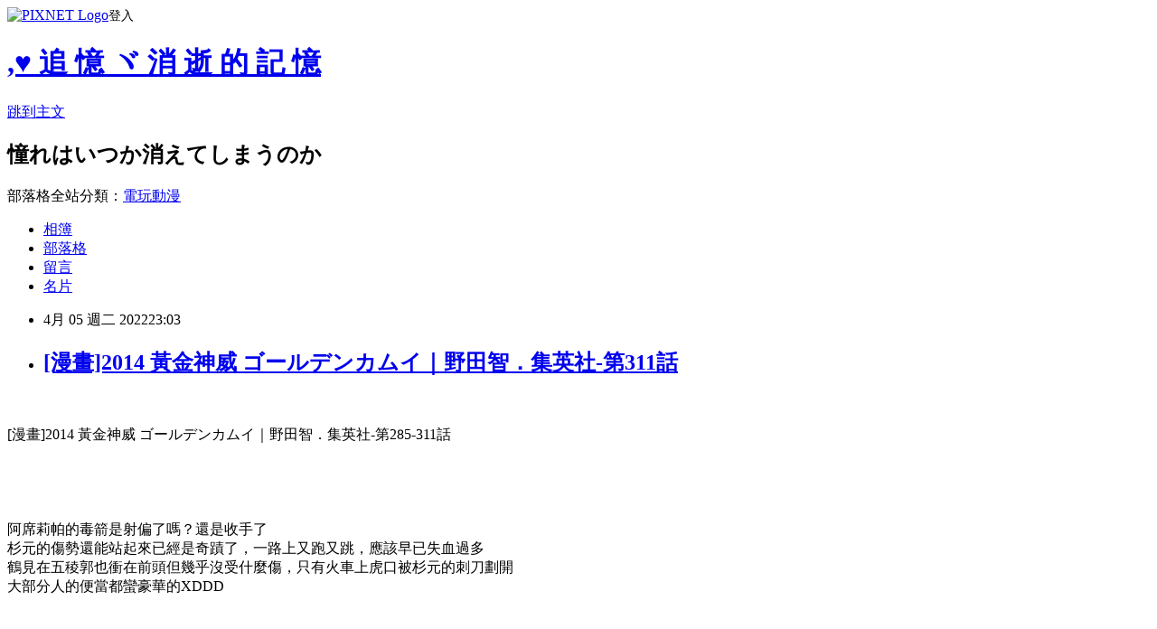

--- FILE ---
content_type: text/html; charset=utf-8
request_url: https://a66853340.pixnet.net/blog/posts/48167708
body_size: 34743
content:
<!DOCTYPE html><html lang="zh-TW"><head><meta charSet="utf-8"/><meta name="viewport" content="width=device-width, initial-scale=1"/><link rel="stylesheet" href="https://static.1px.tw/blog-next/_next/static/chunks/b1e52b495cc0137c.css" data-precedence="next"/><link rel="stylesheet" href="https://static.1px.tw/blog-next/public/fix.css?v=202601231103" type="text/css" data-precedence="medium"/><link rel="stylesheet" href="https://s3.1px.tw/blog/theme/choc/iframe-popup.css?v=202601231103" type="text/css" data-precedence="medium"/><link rel="stylesheet" href="https://s3.1px.tw/blog/theme/choc/plugins.min.css?v=202601231103" type="text/css" data-precedence="medium"/><link rel="stylesheet" href="https://s3.1px.tw/blog/theme/choc/openid-comment.css?v=202601231103" type="text/css" data-precedence="medium"/><link rel="stylesheet" href="https://s3.1px.tw/blog/theme/choc/style.min.css?v=202601231103" type="text/css" data-precedence="medium"/><link rel="stylesheet" href="https://s3.1px.tw/blog/theme/choc/main.min.css?v=202601231103" type="text/css" data-precedence="medium"/><link rel="stylesheet" href="https://pimg.1px.tw/a66853340/assets/a66853340.css?v=202601231103" type="text/css" data-precedence="medium"/><link rel="stylesheet" href="https://s3.1px.tw/blog/theme/choc/author-info.css?v=202601231103" type="text/css" data-precedence="medium"/><link rel="stylesheet" href="https://s3.1px.tw/blog/theme/choc/idlePop.min.css?v=202601231103" type="text/css" data-precedence="medium"/><link rel="preload" as="script" fetchPriority="low" href="https://static.1px.tw/blog-next/_next/static/chunks/94688e2baa9fea03.js"/><script src="https://static.1px.tw/blog-next/_next/static/chunks/41eaa5427c45ebcc.js" async=""></script><script src="https://static.1px.tw/blog-next/_next/static/chunks/e2c6231760bc85bd.js" async=""></script><script src="https://static.1px.tw/blog-next/_next/static/chunks/94bde6376cf279be.js" async=""></script><script src="https://static.1px.tw/blog-next/_next/static/chunks/426b9d9d938a9eb4.js" async=""></script><script src="https://static.1px.tw/blog-next/_next/static/chunks/turbopack-5021d21b4b170dda.js" async=""></script><script src="https://static.1px.tw/blog-next/_next/static/chunks/ff1a16fafef87110.js" async=""></script><script src="https://static.1px.tw/blog-next/_next/static/chunks/e308b2b9ce476a3e.js" async=""></script><script src="https://static.1px.tw/blog-next/_next/static/chunks/169ce1e25068f8ff.js" async=""></script><script src="https://static.1px.tw/blog-next/_next/static/chunks/d3c6eed28c1dd8e2.js" async=""></script><script src="https://static.1px.tw/blog-next/_next/static/chunks/d4d39cfc2a072218.js" async=""></script><script src="https://static.1px.tw/blog-next/_next/static/chunks/6a5d72c05b9cd4ba.js" async=""></script><script src="https://static.1px.tw/blog-next/_next/static/chunks/8af6103cf1375f47.js" async=""></script><script src="https://static.1px.tw/blog-next/_next/static/chunks/e90cbf588986111c.js" async=""></script><script src="https://static.1px.tw/blog-next/_next/static/chunks/6fc86f1438482192.js" async=""></script><script src="https://static.1px.tw/blog-next/_next/static/chunks/6d1100e43ad18157.js" async=""></script><script src="https://static.1px.tw/blog-next/_next/static/chunks/c2622454eda6e045.js" async=""></script><script src="https://static.1px.tw/blog-next/_next/static/chunks/ed01c75076819ebd.js" async=""></script><script src="https://static.1px.tw/blog-next/_next/static/chunks/a4df8fc19a9a82e6.js" async=""></script><title>[漫畫]2014 黃金神威 ゴールデンカムイ｜野田智．集英社-第311話</title><meta name="description" content=" [漫畫]2014 黃金神威 ゴールデンカムイ｜野田智．集英社-第285-311話"/><meta name="author" content=",♥ 追 憶 ヾ 消 逝 的 記 憶"/><meta name="google-adsense-platform-account" content="pub-2647689032095179"/><meta name="fb:app_id" content="101730233200171"/><link rel="canonical" href="https://a66853340.pixnet.net/blog/posts/48167708"/><meta property="og:title" content="[漫畫]2014 黃金神威 ゴールデンカムイ｜野田智．集英社-第311話"/><meta property="og:description" content=" [漫畫]2014 黃金神威 ゴールデンカムイ｜野田智．集英社-第285-311話"/><meta property="og:url" content="https://a66853340.pixnet.net/blog/posts/48167708"/><meta property="og:image" content="https://pimg.1px.tw/a66853340/1649170978-3332292031-g.jpg"/><meta property="og:type" content="article"/><meta name="twitter:card" content="summary_large_image"/><meta name="twitter:title" content="[漫畫]2014 黃金神威 ゴールデンカムイ｜野田智．集英社-第311話"/><meta name="twitter:description" content=" [漫畫]2014 黃金神威 ゴールデンカムイ｜野田智．集英社-第285-311話"/><meta name="twitter:image" content="https://pimg.1px.tw/a66853340/1649170978-3332292031-g.jpg"/><link rel="icon" href="/favicon.ico?favicon.a62c60e0.ico" sizes="32x32" type="image/x-icon"/><script src="https://static.1px.tw/blog-next/_next/static/chunks/a6dad97d9634a72d.js" noModule=""></script></head><body><!--$--><!--/$--><!--$?--><template id="B:0"></template><!--/$--><script>requestAnimationFrame(function(){$RT=performance.now()});</script><script src="https://static.1px.tw/blog-next/_next/static/chunks/94688e2baa9fea03.js" id="_R_" async=""></script><div hidden id="S:0"><script id="pixnet-vars">
        window.PIXNET = {
          post_id: "48167708",
          name: "a66853340",
          user_id: 0,
          blog_id: "60565",
          display_ads: true,
          ad_options: {"chictrip":false}
        };
      </script><script type="text/javascript" src="https://code.jquery.com/jquery-latest.min.js"></script><script id="json-ld-article-script" type="application/ld+json">{"@context":"https:\u002F\u002Fschema.org","@type":"BlogPosting","isAccessibleForFree":true,"mainEntityOfPage":{"@type":"WebPage","@id":"https:\u002F\u002Fa66853340.pixnet.net\u002Fblog\u002Fposts\u002F48167708"},"headline":"[漫畫]2014 黃金神威 ゴールデンカムイ｜野田智．集英社-第311話","description":"\u003Cimg alt=\"1_5346.jpg\" src=\"https:\u002F\u002Fpic.pimg.tw\u002Fa66853340\u002F1649170978-3332292031-g_n.jpg\" title=\"1_5346.jpg\"\u003E\u003Cbr \u002F\u003E \u003Cbr\u003E[漫畫]2014 黃金神威 ゴールデンカムイ｜野田智．集英社-第285-311話","articleBody":"\u003Cp\u003E&nbsp;\u003C\u002Fp\u003E\n\n\u003Cp\u003E\u003Cimg alt=\"1_5346.jpg\" src=\"https:\u002F\u002Fpimg.1px.tw\u002Fa66853340\u002F1649170978-3332292031-g.jpg\" title=\"1_5346.jpg\"\u003E\u003C\u002Fp\u003E\n\n\u003Cp\u003E[漫畫]2014 黃金神威 ゴールデンカムイ｜野田智．集英社-第285-311話\u003C\u002Fp\u003E\n\n\u003Cp\u003E&nbsp;\u003C\u002Fp\u003E\n\n\u003Cp\u003E&nbsp;\u003C\u002Fp\u003E\n\n\u003Cp\u003E阿席莉帕的毒箭是射偏了嗎？還是收手了\u003Cbr\u003E\n杉元的傷勢還能站起來已經是奇蹟了，一路上又跑又跳，應該早已失血過多\u003Cbr\u003E\n鶴見在五稜郭也衝在前頭但幾乎沒受什麼傷，只有火車上虎口被杉元的刺刀劃開\u003Cbr\u003E\n大部分人的便當都蠻豪華的XDDD\u003Cbr\u003E\n&nbsp;\u003C\u002Fp\u003E\n\n\u003Cp\u003E&nbsp;\u003C\u002Fp\u003E\n\n\u003Cp\u003E&nbsp;\u003C\u002Fp\u003E\n\n\u003Cp\u003E&nbsp;\u003C\u002Fp\u003E\n\n\u003Cp\u003E\u003Cimg alt=\"18.jpg\" src=\"https:\u002F\u002Fpimg.1px.tw\u002Fa66853340\u002F1649170978-4183647875-g.jpg\" title=\"18.jpg\"\u003E\u003C\u002Fp\u003E\n\n\u003Cp\u003E\u003Cimg alt=\"19.jpg\" src=\"https:\u002F\u002Fpimg.1px.tw\u002Fa66853340\u002F1649170978-1079248348-g.jpg\" title=\"19.jpg\"\u003E\u003C\u002Fp\u003E\n\n\u003Cp\u003E\u003Cimg alt=\"20.jpg\" src=\"https:\u002F\u002Fpimg.1px.tw\u002Fa66853340\u002F1649170978-1675710978-g.jpg\" title=\"20.jpg\"\u003E\u003C\u002Fp\u003E\n\n\u003Cp\u003E\u003Cimg alt=\"21.jpg\" src=\"https:\u002F\u002Fpimg.1px.tw\u002Fa66853340\u002F1649170979-3700681061-g.jpg\" title=\"21.jpg\"\u003E\u003C\u002Fp\u003E\n\n\u003Cp\u003E\u003Cimg alt=\"22.jpg\" src=\"https:\u002F\u002Fpimg.1px.tw\u002Fa66853340\u002F1649170981-491926663-g.jpg\" title=\"22.jpg\"\u003E\u003C\u002Fp\u003E\n\n\u003Cp\u003E\u003Cimg alt=\"23.jpg\" src=\"https:\u002F\u002Fpimg.1px.tw\u002Fa66853340\u002F1649170981-4052969081-g.jpg\" title=\"23.jpg\"\u003E\u003C\u002Fp\u003E\n\n\u003Cp\u003E\u003Cimg alt=\"24.jpg\" src=\"https:\u002F\u002Fpimg.1px.tw\u002Fa66853340\u002F1649170982-385953669-g.jpg\" title=\"24.jpg\"\u003E\u003C\u002Fp\u003E\n","image":["https:\u002F\u002Fpimg.1px.tw\u002Fa66853340\u002F1649170978-3332292031-g.jpg"],"author":{"@type":"Person","name":",♥ 追 憶 ヾ 消 逝 的 記 憶","url":"https:\u002F\u002Fwww.pixnet.net\u002Fpcard\u002Fa66853340"},"publisher":{"@type":"Organization","name":",♥ 追 憶 ヾ 消 逝 的 記 憶","logo":{"@type":"ImageObject","url":"https:\u002F\u002Fs3.1px.tw\u002Fblog\u002Fcommon\u002Favatar\u002Fblog_cover_dark.jpg"}},"datePublished":"2022-04-05T15:03:18.000Z","dateModified":"","keywords":[],"articleSection":"[已完結]黃金神威"}</script><template id="P:1"></template><template id="P:2"></template><template id="P:3"></template><section aria-label="Notifications alt+T" tabindex="-1" aria-live="polite" aria-relevant="additions text" aria-atomic="false"></section></div><script>(self.__next_f=self.__next_f||[]).push([0])</script><script>self.__next_f.push([1,"1:\"$Sreact.fragment\"\n3:I[39756,[\"https://static.1px.tw/blog-next/_next/static/chunks/ff1a16fafef87110.js\",\"https://static.1px.tw/blog-next/_next/static/chunks/e308b2b9ce476a3e.js\"],\"default\"]\n4:I[53536,[\"https://static.1px.tw/blog-next/_next/static/chunks/ff1a16fafef87110.js\",\"https://static.1px.tw/blog-next/_next/static/chunks/e308b2b9ce476a3e.js\"],\"default\"]\n6:I[97367,[\"https://static.1px.tw/blog-next/_next/static/chunks/ff1a16fafef87110.js\",\"https://static.1px.tw/blog-next/_next/static/chunks/e308b2b9ce476a3e.js\"],\"OutletBoundary\"]\n8:I[97367,[\"https://static.1px.tw/blog-next/_next/static/chunks/ff1a16fafef87110.js\",\"https://static.1px.tw/blog-next/_next/static/chunks/e308b2b9ce476a3e.js\"],\"ViewportBoundary\"]\na:I[97367,[\"https://static.1px.tw/blog-next/_next/static/chunks/ff1a16fafef87110.js\",\"https://static.1px.tw/blog-next/_next/static/chunks/e308b2b9ce476a3e.js\"],\"MetadataBoundary\"]\nc:I[63491,[\"https://static.1px.tw/blog-next/_next/static/chunks/169ce1e25068f8ff.js\",\"https://static.1px.tw/blog-next/_next/static/chunks/d3c6eed28c1dd8e2.js\"],\"default\"]\n:HL[\"https://static.1px.tw/blog-next/_next/static/chunks/b1e52b495cc0137c.css\",\"style\"]\n"])</script><script>self.__next_f.push([1,"0:{\"P\":null,\"b\":\"JQ_Jy432Rf5mCJvB01Y9Z\",\"c\":[\"\",\"blog\",\"posts\",\"48167708\"],\"q\":\"\",\"i\":false,\"f\":[[[\"\",{\"children\":[\"blog\",{\"children\":[\"posts\",{\"children\":[[\"id\",\"48167708\",\"d\"],{\"children\":[\"__PAGE__\",{}]}]}]}]},\"$undefined\",\"$undefined\",true],[[\"$\",\"$1\",\"c\",{\"children\":[[[\"$\",\"script\",\"script-0\",{\"src\":\"https://static.1px.tw/blog-next/_next/static/chunks/d4d39cfc2a072218.js\",\"async\":true,\"nonce\":\"$undefined\"}],[\"$\",\"script\",\"script-1\",{\"src\":\"https://static.1px.tw/blog-next/_next/static/chunks/6a5d72c05b9cd4ba.js\",\"async\":true,\"nonce\":\"$undefined\"}],[\"$\",\"script\",\"script-2\",{\"src\":\"https://static.1px.tw/blog-next/_next/static/chunks/8af6103cf1375f47.js\",\"async\":true,\"nonce\":\"$undefined\"}]],\"$L2\"]}],{\"children\":[[\"$\",\"$1\",\"c\",{\"children\":[null,[\"$\",\"$L3\",null,{\"parallelRouterKey\":\"children\",\"error\":\"$undefined\",\"errorStyles\":\"$undefined\",\"errorScripts\":\"$undefined\",\"template\":[\"$\",\"$L4\",null,{}],\"templateStyles\":\"$undefined\",\"templateScripts\":\"$undefined\",\"notFound\":\"$undefined\",\"forbidden\":\"$undefined\",\"unauthorized\":\"$undefined\"}]]}],{\"children\":[[\"$\",\"$1\",\"c\",{\"children\":[null,[\"$\",\"$L3\",null,{\"parallelRouterKey\":\"children\",\"error\":\"$undefined\",\"errorStyles\":\"$undefined\",\"errorScripts\":\"$undefined\",\"template\":[\"$\",\"$L4\",null,{}],\"templateStyles\":\"$undefined\",\"templateScripts\":\"$undefined\",\"notFound\":\"$undefined\",\"forbidden\":\"$undefined\",\"unauthorized\":\"$undefined\"}]]}],{\"children\":[[\"$\",\"$1\",\"c\",{\"children\":[null,[\"$\",\"$L3\",null,{\"parallelRouterKey\":\"children\",\"error\":\"$undefined\",\"errorStyles\":\"$undefined\",\"errorScripts\":\"$undefined\",\"template\":[\"$\",\"$L4\",null,{}],\"templateStyles\":\"$undefined\",\"templateScripts\":\"$undefined\",\"notFound\":\"$undefined\",\"forbidden\":\"$undefined\",\"unauthorized\":\"$undefined\"}]]}],{\"children\":[[\"$\",\"$1\",\"c\",{\"children\":[\"$L5\",[[\"$\",\"link\",\"0\",{\"rel\":\"stylesheet\",\"href\":\"https://static.1px.tw/blog-next/_next/static/chunks/b1e52b495cc0137c.css\",\"precedence\":\"next\",\"crossOrigin\":\"$undefined\",\"nonce\":\"$undefined\"}],[\"$\",\"script\",\"script-0\",{\"src\":\"https://static.1px.tw/blog-next/_next/static/chunks/6fc86f1438482192.js\",\"async\":true,\"nonce\":\"$undefined\"}],[\"$\",\"script\",\"script-1\",{\"src\":\"https://static.1px.tw/blog-next/_next/static/chunks/6d1100e43ad18157.js\",\"async\":true,\"nonce\":\"$undefined\"}],[\"$\",\"script\",\"script-2\",{\"src\":\"https://static.1px.tw/blog-next/_next/static/chunks/c2622454eda6e045.js\",\"async\":true,\"nonce\":\"$undefined\"}],[\"$\",\"script\",\"script-3\",{\"src\":\"https://static.1px.tw/blog-next/_next/static/chunks/ed01c75076819ebd.js\",\"async\":true,\"nonce\":\"$undefined\"}],[\"$\",\"script\",\"script-4\",{\"src\":\"https://static.1px.tw/blog-next/_next/static/chunks/a4df8fc19a9a82e6.js\",\"async\":true,\"nonce\":\"$undefined\"}]],[\"$\",\"$L6\",null,{\"children\":\"$@7\"}]]}],{},null,false,false]},null,false,false]},null,false,false]},null,false,false]},null,false,false],[\"$\",\"$1\",\"h\",{\"children\":[null,[\"$\",\"$L8\",null,{\"children\":\"$@9\"}],[\"$\",\"$La\",null,{\"children\":\"$@b\"}],null]}],false]],\"m\":\"$undefined\",\"G\":[\"$c\",[]],\"S\":false}\n"])</script><script>self.__next_f.push([1,"9:[[\"$\",\"meta\",\"0\",{\"charSet\":\"utf-8\"}],[\"$\",\"meta\",\"1\",{\"name\":\"viewport\",\"content\":\"width=device-width, initial-scale=1\"}]]\n"])</script><script>self.__next_f.push([1,"d:I[79520,[\"https://static.1px.tw/blog-next/_next/static/chunks/d4d39cfc2a072218.js\",\"https://static.1px.tw/blog-next/_next/static/chunks/6a5d72c05b9cd4ba.js\",\"https://static.1px.tw/blog-next/_next/static/chunks/8af6103cf1375f47.js\"],\"\"]\n10:I[2352,[\"https://static.1px.tw/blog-next/_next/static/chunks/d4d39cfc2a072218.js\",\"https://static.1px.tw/blog-next/_next/static/chunks/6a5d72c05b9cd4ba.js\",\"https://static.1px.tw/blog-next/_next/static/chunks/8af6103cf1375f47.js\"],\"AdultWarningModal\"]\n11:I[69182,[\"https://static.1px.tw/blog-next/_next/static/chunks/d4d39cfc2a072218.js\",\"https://static.1px.tw/blog-next/_next/static/chunks/6a5d72c05b9cd4ba.js\",\"https://static.1px.tw/blog-next/_next/static/chunks/8af6103cf1375f47.js\"],\"HydrationComplete\"]\n12:I[12985,[\"https://static.1px.tw/blog-next/_next/static/chunks/d4d39cfc2a072218.js\",\"https://static.1px.tw/blog-next/_next/static/chunks/6a5d72c05b9cd4ba.js\",\"https://static.1px.tw/blog-next/_next/static/chunks/8af6103cf1375f47.js\"],\"NuqsAdapter\"]\n13:I[82782,[\"https://static.1px.tw/blog-next/_next/static/chunks/d4d39cfc2a072218.js\",\"https://static.1px.tw/blog-next/_next/static/chunks/6a5d72c05b9cd4ba.js\",\"https://static.1px.tw/blog-next/_next/static/chunks/8af6103cf1375f47.js\"],\"RefineContext\"]\n14:I[29306,[\"https://static.1px.tw/blog-next/_next/static/chunks/d4d39cfc2a072218.js\",\"https://static.1px.tw/blog-next/_next/static/chunks/6a5d72c05b9cd4ba.js\",\"https://static.1px.tw/blog-next/_next/static/chunks/8af6103cf1375f47.js\",\"https://static.1px.tw/blog-next/_next/static/chunks/e90cbf588986111c.js\",\"https://static.1px.tw/blog-next/_next/static/chunks/d3c6eed28c1dd8e2.js\"],\"default\"]\n2:[\"$\",\"html\",null,{\"lang\":\"zh-TW\",\"children\":[[\"$\",\"$Ld\",null,{\"id\":\"google-tag-manager\",\"strategy\":\"afterInteractive\",\"children\":\"\\n(function(w,d,s,l,i){w[l]=w[l]||[];w[l].push({'gtm.start':\\nnew Date().getTime(),event:'gtm.js'});var f=d.getElementsByTagName(s)[0],\\nj=d.createElement(s),dl=l!='dataLayer'?'\u0026l='+l:'';j.async=true;j.src=\\n'https://www.googletagmanager.com/gtm.js?id='+i+dl;f.parentNode.insertBefore(j,f);\\n})(window,document,'script','dataLayer','GTM-TRLQMPKX');\\n  \"}],\"$Le\",\"$Lf\",[\"$\",\"body\",null,{\"children\":[[\"$\",\"$L10\",null,{\"display\":false}],[\"$\",\"$L11\",null,{}],[\"$\",\"$L12\",null,{\"children\":[\"$\",\"$L13\",null,{\"children\":[\"$\",\"$L3\",null,{\"parallelRouterKey\":\"children\",\"error\":\"$undefined\",\"errorStyles\":\"$undefined\",\"errorScripts\":\"$undefined\",\"template\":[\"$\",\"$L4\",null,{}],\"templateStyles\":\"$undefined\",\"templateScripts\":\"$undefined\",\"notFound\":[[\"$\",\"$L14\",null,{}],[]],\"forbidden\":\"$undefined\",\"unauthorized\":\"$undefined\"}]}]}]]}]]}]\n"])</script><script>self.__next_f.push([1,"e:null\nf:null\n"])</script><script>self.__next_f.push([1,"16:I[27201,[\"https://static.1px.tw/blog-next/_next/static/chunks/ff1a16fafef87110.js\",\"https://static.1px.tw/blog-next/_next/static/chunks/e308b2b9ce476a3e.js\"],\"IconMark\"]\n5:[[\"$\",\"script\",null,{\"id\":\"pixnet-vars\",\"children\":\"\\n        window.PIXNET = {\\n          post_id: \\\"48167708\\\",\\n          name: \\\"a66853340\\\",\\n          user_id: 0,\\n          blog_id: \\\"60565\\\",\\n          display_ads: true,\\n          ad_options: {\\\"chictrip\\\":false}\\n        };\\n      \"}],\"$L15\"]\n"])</script><script>self.__next_f.push([1,"b:[[\"$\",\"title\",\"0\",{\"children\":\"[漫畫]2014 黃金神威 ゴールデンカムイ｜野田智．集英社-第311話\"}],[\"$\",\"meta\",\"1\",{\"name\":\"description\",\"content\":\" [漫畫]2014 黃金神威 ゴールデンカムイ｜野田智．集英社-第285-311話\"}],[\"$\",\"meta\",\"2\",{\"name\":\"author\",\"content\":\",♥ 追 憶 ヾ 消 逝 的 記 憶\"}],[\"$\",\"meta\",\"3\",{\"name\":\"google-adsense-platform-account\",\"content\":\"pub-2647689032095179\"}],[\"$\",\"meta\",\"4\",{\"name\":\"fb:app_id\",\"content\":\"101730233200171\"}],[\"$\",\"link\",\"5\",{\"rel\":\"canonical\",\"href\":\"https://a66853340.pixnet.net/blog/posts/48167708\"}],[\"$\",\"meta\",\"6\",{\"property\":\"og:title\",\"content\":\"[漫畫]2014 黃金神威 ゴールデンカムイ｜野田智．集英社-第311話\"}],[\"$\",\"meta\",\"7\",{\"property\":\"og:description\",\"content\":\" [漫畫]2014 黃金神威 ゴールデンカムイ｜野田智．集英社-第285-311話\"}],[\"$\",\"meta\",\"8\",{\"property\":\"og:url\",\"content\":\"https://a66853340.pixnet.net/blog/posts/48167708\"}],[\"$\",\"meta\",\"9\",{\"property\":\"og:image\",\"content\":\"https://pimg.1px.tw/a66853340/1649170978-3332292031-g.jpg\"}],[\"$\",\"meta\",\"10\",{\"property\":\"og:type\",\"content\":\"article\"}],[\"$\",\"meta\",\"11\",{\"name\":\"twitter:card\",\"content\":\"summary_large_image\"}],[\"$\",\"meta\",\"12\",{\"name\":\"twitter:title\",\"content\":\"[漫畫]2014 黃金神威 ゴールデンカムイ｜野田智．集英社-第311話\"}],[\"$\",\"meta\",\"13\",{\"name\":\"twitter:description\",\"content\":\" [漫畫]2014 黃金神威 ゴールデンカムイ｜野田智．集英社-第285-311話\"}],[\"$\",\"meta\",\"14\",{\"name\":\"twitter:image\",\"content\":\"https://pimg.1px.tw/a66853340/1649170978-3332292031-g.jpg\"}],[\"$\",\"link\",\"15\",{\"rel\":\"icon\",\"href\":\"/favicon.ico?favicon.a62c60e0.ico\",\"sizes\":\"32x32\",\"type\":\"image/x-icon\"}],[\"$\",\"$L16\",\"16\",{}]]\n"])</script><script>self.__next_f.push([1,"7:null\n"])</script><script>self.__next_f.push([1,":HL[\"https://static.1px.tw/blog-next/public/fix.css?v=202601231103\",\"style\",{\"type\":\"text/css\"}]\n:HL[\"https://s3.1px.tw/blog/theme/choc/iframe-popup.css?v=202601231103\",\"style\",{\"type\":\"text/css\"}]\n:HL[\"https://s3.1px.tw/blog/theme/choc/plugins.min.css?v=202601231103\",\"style\",{\"type\":\"text/css\"}]\n:HL[\"https://s3.1px.tw/blog/theme/choc/openid-comment.css?v=202601231103\",\"style\",{\"type\":\"text/css\"}]\n:HL[\"https://s3.1px.tw/blog/theme/choc/style.min.css?v=202601231103\",\"style\",{\"type\":\"text/css\"}]\n:HL[\"https://s3.1px.tw/blog/theme/choc/main.min.css?v=202601231103\",\"style\",{\"type\":\"text/css\"}]\n:HL[\"https://pimg.1px.tw/a66853340/assets/a66853340.css?v=202601231103\",\"style\",{\"type\":\"text/css\"}]\n:HL[\"https://s3.1px.tw/blog/theme/choc/author-info.css?v=202601231103\",\"style\",{\"type\":\"text/css\"}]\n:HL[\"https://s3.1px.tw/blog/theme/choc/idlePop.min.css?v=202601231103\",\"style\",{\"type\":\"text/css\"}]\n17:Tceb,"])</script><script>self.__next_f.push([1,"{\"@context\":\"https:\\u002F\\u002Fschema.org\",\"@type\":\"BlogPosting\",\"isAccessibleForFree\":true,\"mainEntityOfPage\":{\"@type\":\"WebPage\",\"@id\":\"https:\\u002F\\u002Fa66853340.pixnet.net\\u002Fblog\\u002Fposts\\u002F48167708\"},\"headline\":\"[漫畫]2014 黃金神威 ゴールデンカムイ｜野田智．集英社-第311話\",\"description\":\"\\u003Cimg alt=\\\"1_5346.jpg\\\" src=\\\"https:\\u002F\\u002Fpic.pimg.tw\\u002Fa66853340\\u002F1649170978-3332292031-g_n.jpg\\\" title=\\\"1_5346.jpg\\\"\\u003E\\u003Cbr \\u002F\\u003E \\u003Cbr\\u003E[漫畫]2014 黃金神威 ゴールデンカムイ｜野田智．集英社-第285-311話\",\"articleBody\":\"\\u003Cp\\u003E\u0026nbsp;\\u003C\\u002Fp\\u003E\\n\\n\\u003Cp\\u003E\\u003Cimg alt=\\\"1_5346.jpg\\\" src=\\\"https:\\u002F\\u002Fpimg.1px.tw\\u002Fa66853340\\u002F1649170978-3332292031-g.jpg\\\" title=\\\"1_5346.jpg\\\"\\u003E\\u003C\\u002Fp\\u003E\\n\\n\\u003Cp\\u003E[漫畫]2014 黃金神威 ゴールデンカムイ｜野田智．集英社-第285-311話\\u003C\\u002Fp\\u003E\\n\\n\\u003Cp\\u003E\u0026nbsp;\\u003C\\u002Fp\\u003E\\n\\n\\u003Cp\\u003E\u0026nbsp;\\u003C\\u002Fp\\u003E\\n\\n\\u003Cp\\u003E阿席莉帕的毒箭是射偏了嗎？還是收手了\\u003Cbr\\u003E\\n杉元的傷勢還能站起來已經是奇蹟了，一路上又跑又跳，應該早已失血過多\\u003Cbr\\u003E\\n鶴見在五稜郭也衝在前頭但幾乎沒受什麼傷，只有火車上虎口被杉元的刺刀劃開\\u003Cbr\\u003E\\n大部分人的便當都蠻豪華的XDDD\\u003Cbr\\u003E\\n\u0026nbsp;\\u003C\\u002Fp\\u003E\\n\\n\\u003Cp\\u003E\u0026nbsp;\\u003C\\u002Fp\\u003E\\n\\n\\u003Cp\\u003E\u0026nbsp;\\u003C\\u002Fp\\u003E\\n\\n\\u003Cp\\u003E\u0026nbsp;\\u003C\\u002Fp\\u003E\\n\\n\\u003Cp\\u003E\\u003Cimg alt=\\\"18.jpg\\\" src=\\\"https:\\u002F\\u002Fpimg.1px.tw\\u002Fa66853340\\u002F1649170978-4183647875-g.jpg\\\" title=\\\"18.jpg\\\"\\u003E\\u003C\\u002Fp\\u003E\\n\\n\\u003Cp\\u003E\\u003Cimg alt=\\\"19.jpg\\\" src=\\\"https:\\u002F\\u002Fpimg.1px.tw\\u002Fa66853340\\u002F1649170978-1079248348-g.jpg\\\" title=\\\"19.jpg\\\"\\u003E\\u003C\\u002Fp\\u003E\\n\\n\\u003Cp\\u003E\\u003Cimg alt=\\\"20.jpg\\\" src=\\\"https:\\u002F\\u002Fpimg.1px.tw\\u002Fa66853340\\u002F1649170978-1675710978-g.jpg\\\" title=\\\"20.jpg\\\"\\u003E\\u003C\\u002Fp\\u003E\\n\\n\\u003Cp\\u003E\\u003Cimg alt=\\\"21.jpg\\\" src=\\\"https:\\u002F\\u002Fpimg.1px.tw\\u002Fa66853340\\u002F1649170979-3700681061-g.jpg\\\" title=\\\"21.jpg\\\"\\u003E\\u003C\\u002Fp\\u003E\\n\\n\\u003Cp\\u003E\\u003Cimg alt=\\\"22.jpg\\\" src=\\\"https:\\u002F\\u002Fpimg.1px.tw\\u002Fa66853340\\u002F1649170981-491926663-g.jpg\\\" title=\\\"22.jpg\\\"\\u003E\\u003C\\u002Fp\\u003E\\n\\n\\u003Cp\\u003E\\u003Cimg alt=\\\"23.jpg\\\" src=\\\"https:\\u002F\\u002Fpimg.1px.tw\\u002Fa66853340\\u002F1649170981-4052969081-g.jpg\\\" title=\\\"23.jpg\\\"\\u003E\\u003C\\u002Fp\\u003E\\n\\n\\u003Cp\\u003E\\u003Cimg alt=\\\"24.jpg\\\" src=\\\"https:\\u002F\\u002Fpimg.1px.tw\\u002Fa66853340\\u002F1649170982-385953669-g.jpg\\\" title=\\\"24.jpg\\\"\\u003E\\u003C\\u002Fp\\u003E\\n\",\"image\":[\"https:\\u002F\\u002Fpimg.1px.tw\\u002Fa66853340\\u002F1649170978-3332292031-g.jpg\"],\"author\":{\"@type\":\"Person\",\"name\":\",♥ 追 憶 ヾ 消 逝 的 記 憶\",\"url\":\"https:\\u002F\\u002Fwww.pixnet.net\\u002Fpcard\\u002Fa66853340\"},\"publisher\":{\"@type\":\"Organization\",\"name\":\",♥ 追 憶 ヾ 消 逝 的 記 憶\",\"logo\":{\"@type\":\"ImageObject\",\"url\":\"https:\\u002F\\u002Fs3.1px.tw\\u002Fblog\\u002Fcommon\\u002Favatar\\u002Fblog_cover_dark.jpg\"}},\"datePublished\":\"2022-04-05T15:03:18.000Z\",\"dateModified\":\"\",\"keywords\":[],\"articleSection\":\"[已完結]黃金神威\"}"])</script><script>self.__next_f.push([1,"15:[[[[\"$\",\"link\",\"https://static.1px.tw/blog-next/public/fix.css?v=202601231103\",{\"rel\":\"stylesheet\",\"href\":\"https://static.1px.tw/blog-next/public/fix.css?v=202601231103\",\"type\":\"text/css\",\"precedence\":\"medium\"}],[\"$\",\"link\",\"https://s3.1px.tw/blog/theme/choc/iframe-popup.css?v=202601231103\",{\"rel\":\"stylesheet\",\"href\":\"https://s3.1px.tw/blog/theme/choc/iframe-popup.css?v=202601231103\",\"type\":\"text/css\",\"precedence\":\"medium\"}],[\"$\",\"link\",\"https://s3.1px.tw/blog/theme/choc/plugins.min.css?v=202601231103\",{\"rel\":\"stylesheet\",\"href\":\"https://s3.1px.tw/blog/theme/choc/plugins.min.css?v=202601231103\",\"type\":\"text/css\",\"precedence\":\"medium\"}],[\"$\",\"link\",\"https://s3.1px.tw/blog/theme/choc/openid-comment.css?v=202601231103\",{\"rel\":\"stylesheet\",\"href\":\"https://s3.1px.tw/blog/theme/choc/openid-comment.css?v=202601231103\",\"type\":\"text/css\",\"precedence\":\"medium\"}],[\"$\",\"link\",\"https://s3.1px.tw/blog/theme/choc/style.min.css?v=202601231103\",{\"rel\":\"stylesheet\",\"href\":\"https://s3.1px.tw/blog/theme/choc/style.min.css?v=202601231103\",\"type\":\"text/css\",\"precedence\":\"medium\"}],[\"$\",\"link\",\"https://s3.1px.tw/blog/theme/choc/main.min.css?v=202601231103\",{\"rel\":\"stylesheet\",\"href\":\"https://s3.1px.tw/blog/theme/choc/main.min.css?v=202601231103\",\"type\":\"text/css\",\"precedence\":\"medium\"}],[\"$\",\"link\",\"https://pimg.1px.tw/a66853340/assets/a66853340.css?v=202601231103\",{\"rel\":\"stylesheet\",\"href\":\"https://pimg.1px.tw/a66853340/assets/a66853340.css?v=202601231103\",\"type\":\"text/css\",\"precedence\":\"medium\"}],[\"$\",\"link\",\"https://s3.1px.tw/blog/theme/choc/author-info.css?v=202601231103\",{\"rel\":\"stylesheet\",\"href\":\"https://s3.1px.tw/blog/theme/choc/author-info.css?v=202601231103\",\"type\":\"text/css\",\"precedence\":\"medium\"}],[\"$\",\"link\",\"https://s3.1px.tw/blog/theme/choc/idlePop.min.css?v=202601231103\",{\"rel\":\"stylesheet\",\"href\":\"https://s3.1px.tw/blog/theme/choc/idlePop.min.css?v=202601231103\",\"type\":\"text/css\",\"precedence\":\"medium\"}]],[\"$\",\"script\",null,{\"type\":\"text/javascript\",\"src\":\"https://code.jquery.com/jquery-latest.min.js\"}]],[[\"$\",\"script\",null,{\"id\":\"json-ld-article-script\",\"type\":\"application/ld+json\",\"dangerouslySetInnerHTML\":{\"__html\":\"$17\"}}],\"$L18\"],\"$L19\",\"$L1a\"]\n"])</script><script>self.__next_f.push([1,"1b:I[5479,[\"https://static.1px.tw/blog-next/_next/static/chunks/d4d39cfc2a072218.js\",\"https://static.1px.tw/blog-next/_next/static/chunks/6a5d72c05b9cd4ba.js\",\"https://static.1px.tw/blog-next/_next/static/chunks/8af6103cf1375f47.js\",\"https://static.1px.tw/blog-next/_next/static/chunks/6fc86f1438482192.js\",\"https://static.1px.tw/blog-next/_next/static/chunks/6d1100e43ad18157.js\",\"https://static.1px.tw/blog-next/_next/static/chunks/c2622454eda6e045.js\",\"https://static.1px.tw/blog-next/_next/static/chunks/ed01c75076819ebd.js\",\"https://static.1px.tw/blog-next/_next/static/chunks/a4df8fc19a9a82e6.js\"],\"default\"]\n1c:I[38045,[\"https://static.1px.tw/blog-next/_next/static/chunks/d4d39cfc2a072218.js\",\"https://static.1px.tw/blog-next/_next/static/chunks/6a5d72c05b9cd4ba.js\",\"https://static.1px.tw/blog-next/_next/static/chunks/8af6103cf1375f47.js\",\"https://static.1px.tw/blog-next/_next/static/chunks/6fc86f1438482192.js\",\"https://static.1px.tw/blog-next/_next/static/chunks/6d1100e43ad18157.js\",\"https://static.1px.tw/blog-next/_next/static/chunks/c2622454eda6e045.js\",\"https://static.1px.tw/blog-next/_next/static/chunks/ed01c75076819ebd.js\",\"https://static.1px.tw/blog-next/_next/static/chunks/a4df8fc19a9a82e6.js\"],\"ArticleHead\"]\n18:[\"$\",\"script\",null,{\"id\":\"json-ld-breadcrumb-script\",\"type\":\"application/ld+json\",\"dangerouslySetInnerHTML\":{\"__html\":\"{\\\"@context\\\":\\\"https:\\\\u002F\\\\u002Fschema.org\\\",\\\"@type\\\":\\\"BreadcrumbList\\\",\\\"itemListElement\\\":[{\\\"@type\\\":\\\"ListItem\\\",\\\"position\\\":1,\\\"name\\\":\\\"首頁\\\",\\\"item\\\":\\\"https:\\\\u002F\\\\u002Fa66853340.pixnet.net\\\"},{\\\"@type\\\":\\\"ListItem\\\",\\\"position\\\":2,\\\"name\\\":\\\"部落格\\\",\\\"item\\\":\\\"https:\\\\u002F\\\\u002Fa66853340.pixnet.net\\\\u002Fblog\\\"},{\\\"@type\\\":\\\"ListItem\\\",\\\"position\\\":3,\\\"name\\\":\\\"文章\\\",\\\"item\\\":\\\"https:\\\\u002F\\\\u002Fa66853340.pixnet.net\\\\u002Fblog\\\\u002Fposts\\\"},{\\\"@type\\\":\\\"ListItem\\\",\\\"position\\\":4,\\\"name\\\":\\\"[漫畫]2014 黃金神威 ゴールデンカムイ｜野田智．集英社-第311話\\\",\\\"item\\\":\\\"https:\\\\u002F\\\\u002Fa66853340.pixnet.net\\\\u002Fblog\\\\u002Fposts\\\\u002F48167708\\\"}]}\"}}]\n1d:T55d,\u003cp\u003e\u0026nbsp;\u003c/p\u003e\n\n\u003cp\u003e\u003cimg alt=\"1_5346.jpg\" src=\"https://pimg.1px.tw/a66853340/1649170978-3332292031-g.jpg\" title=\"1_5346.jpg\"\u003e\u003c/p\u003e\n\n\u003cp\u003e[漫畫]2014 黃金神威 ゴールデンカムイ｜野田智．集英社-第285-311話\u003c/p\u003e\n\n\u003cp\u003e\u0026nbsp;\u003c/p\u003e\n\n\u003cp\u003e\u0026nbsp;\u003c/p\u003e\n\n\u003cp\u003e阿席莉帕的毒箭是射偏了嗎？還是收手了\u003cbr\u003e\n杉元的傷勢還能站起來已經是奇蹟了，一路上又跑又跳，應該早已失血過多\u003cbr\u003e\n鶴見在五稜郭也衝在前頭但幾乎沒受什麼傷，只有火車上虎口被杉元的刺刀劃開\u003cbr\u003e\n大部分人的便當都蠻豪華的XDDD\u003cbr\u003e\n\u0026nbsp;\u003c/p\u003e\n\n\u003cp\u003e\u0026nbsp;\u003c/p\u003e\n\n\u003cp\u003e\u0026nbsp;\u003c/p\u003e\n\n\u003cp\u003e\u0026nbsp;\u003c/p\u003e\n\n\u003cp\u003e\u003cimg alt=\"18.jpg\" src=\"https://pimg.1px.tw/a66853340/1649170978-4183647875-g.jpg\" title=\"18.jpg\"\u003e\u003c/p\u003e\n\n\u003cp\u003e\u003cimg alt=\"19.jpg\" src=\"https://pimg.1px.tw/a66853340/1649170978-1079248348-g.jpg\" title=\"19.jpg\"\u003e\u003c/p\u003e\n\n\u003cp\u003e\u003cimg alt=\"20.jpg\" src=\"https://pimg.1px.tw/a66853340/1649170978-1675710978-g.jpg\" title=\"20.jpg\"\u003e\u003c/p\u003e\n\n\u003cp\u003e\u003cimg alt=\"21.jpg\" src=\"https://pimg.1px.tw/a66853340/1649170979-3700681061-g.jpg\" title=\"21.jpg\"\u003e\u003c/p\u003e\n\n\u003cp\u003e\u003cimg alt=\"22.jpg\" src=\"https://pimg.1px.tw/a66853340/1649170981-491926663-g.jpg\" title=\"22.jpg\"\u003e\u003c/p\u003e\n\n\u003cp\u003e\u003cimg alt=\"23.jpg\" src=\"https://pimg.1px.tw/a66853340/1649170981-4052969081-g.jpg\" title=\"23.jpg\"\u003e\u003c/p\u003e\n\n\u003cp\u003e\u003cimg alt=\"24.jpg\" src=\"https://pimg.1px.tw/a66853340/1649170982-385953669-g.jpg\" title=\"24.jpg\"\u003e\u003c/p\u003e\n1e:T54e,\u003cp\u003e\u0026nbsp;\u003c/p\u003e \u003cp\u003e\u003cimg alt=\"1_5346.jpg\" src=\"https://pimg.1px.tw/a66853340/1649170978-3332292031-g.jpg\" title=\"1_5346.jpg\"\u003e\u003c/p\u003e \u003cp\u003e[漫畫]2014 黃金神威 ゴールデンカムイ｜野田智．集英社-第285-311話\u003c/p\u003e \u003cp\u003e\u0026nbsp;\u003c/p\u003e \u003cp\u003e\u0026nbsp;\u003c/p\u003e \u003cp\u003e阿席莉帕的毒箭是射偏了嗎？還是收手了\u003cbr\u003e 杉元的傷勢還能站起來已經是奇蹟了，一路上又跑又跳，應該早已失血過多\u003cbr\u003e 鶴見在五稜郭也衝在前頭但幾乎沒受什麼傷，只有火車上虎口被杉元的刺刀劃開\u003cbr\u003e 大部分人的便當都蠻豪華的XDDD\u003cbr\u003e \u0026nbsp;\u003c/p\u003e \u003cp\u003e\u0026nbsp;\u003c/p\u003e \u003cp\u003e\u0026nbsp;\u003c/p\u003e \u003cp\u003e\u0026nbsp;\u003c/p\u003e \u003cp\u003e\u003cimg alt"])</script><script>self.__next_f.push([1,"=\"18.jpg\" src=\"https://pimg.1px.tw/a66853340/1649170978-4183647875-g.jpg\" title=\"18.jpg\"\u003e\u003c/p\u003e \u003cp\u003e\u003cimg alt=\"19.jpg\" src=\"https://pimg.1px.tw/a66853340/1649170978-1079248348-g.jpg\" title=\"19.jpg\"\u003e\u003c/p\u003e \u003cp\u003e\u003cimg alt=\"20.jpg\" src=\"https://pimg.1px.tw/a66853340/1649170978-1675710978-g.jpg\" title=\"20.jpg\"\u003e\u003c/p\u003e \u003cp\u003e\u003cimg alt=\"21.jpg\" src=\"https://pimg.1px.tw/a66853340/1649170979-3700681061-g.jpg\" title=\"21.jpg\"\u003e\u003c/p\u003e \u003cp\u003e\u003cimg alt=\"22.jpg\" src=\"https://pimg.1px.tw/a66853340/1649170981-491926663-g.jpg\" title=\"22.jpg\"\u003e\u003c/p\u003e \u003cp\u003e\u003cimg alt=\"23.jpg\" src=\"https://pimg.1px.tw/a66853340/1649170981-4052969081-g.jpg\" title=\"23.jpg\"\u003e\u003c/p\u003e \u003cp\u003e\u003cimg alt=\"24.jpg\" src=\"https://pimg.1px.tw/a66853340/1649170982-385953669-g.jpg\" title=\"24.jpg\"\u003e\u003c/p\u003e "])</script><script>self.__next_f.push([1,"1a:[\"$\",\"div\",null,{\"className\":\"main-container\",\"children\":[[\"$\",\"div\",null,{\"id\":\"pixnet-ad-before_header\",\"className\":\"pixnet-ad-placement\"}],[\"$\",\"div\",null,{\"id\":\"body-div\",\"children\":[[\"$\",\"div\",null,{\"id\":\"container\",\"children\":[[\"$\",\"div\",null,{\"id\":\"container2\",\"children\":[[\"$\",\"div\",null,{\"id\":\"container3\",\"children\":[[\"$\",\"div\",null,{\"id\":\"header\",\"children\":[[\"$\",\"div\",null,{\"id\":\"banner\",\"children\":[[\"$\",\"h1\",null,{\"children\":[\"$\",\"a\",null,{\"href\":\"https://a66853340.pixnet.net/blog\",\"children\":\",♥ 追 憶 ヾ 消 逝 的 記 憶\"}]}],[\"$\",\"p\",null,{\"className\":\"skiplink\",\"children\":[\"$\",\"a\",null,{\"href\":\"#article-area\",\"title\":\"skip the page header to the main content\",\"children\":\"跳到主文\"}]}],[\"$\",\"h2\",null,{\"suppressHydrationWarning\":true,\"dangerouslySetInnerHTML\":{\"__html\":\"憧れはいつか消えてしまうのか\"}}],[\"$\",\"p\",null,{\"id\":\"blog-category\",\"children\":[\"部落格全站分類：\",[\"$\",\"a\",null,{\"href\":\"#\",\"children\":\"電玩動漫\"}]]}]]}],[\"$\",\"ul\",null,{\"id\":\"navigation\",\"children\":[[\"$\",\"li\",null,{\"className\":\"navigation-links\",\"id\":\"link-album\",\"children\":[\"$\",\"a\",null,{\"href\":\"/albums\",\"title\":\"go to gallery page of this user\",\"children\":\"相簿\"}]}],[\"$\",\"li\",null,{\"className\":\"navigation-links\",\"id\":\"link-blog\",\"children\":[\"$\",\"a\",null,{\"href\":\"https://a66853340.pixnet.net/blog\",\"title\":\"go to index page of this blog\",\"children\":\"部落格\"}]}],[\"$\",\"li\",null,{\"className\":\"navigation-links\",\"id\":\"link-guestbook\",\"children\":[\"$\",\"a\",null,{\"id\":\"guestbook\",\"data-msg\":\"尚未安裝留言板，無法進行留言\",\"data-action\":\"none\",\"href\":\"#\",\"title\":\"go to guestbook page of this user\",\"children\":\"留言\"}]}],[\"$\",\"li\",null,{\"className\":\"navigation-links\",\"id\":\"link-profile\",\"children\":[\"$\",\"a\",null,{\"href\":\"https://www.pixnet.net/pcard/a66853340\",\"title\":\"go to profile page of this user\",\"children\":\"名片\"}]}]]}]]}],[\"$\",\"div\",null,{\"id\":\"main\",\"children\":[[\"$\",\"div\",null,{\"id\":\"content\",\"children\":[[\"$\",\"$L1b\",null,{\"data\":\"$undefined\"}],[\"$\",\"div\",null,{\"id\":\"article-area\",\"children\":[\"$\",\"div\",null,{\"id\":\"article-box\",\"children\":[\"$\",\"div\",null,{\"className\":\"article\",\"children\":[[\"$\",\"$L1c\",null,{\"post\":{\"id\":\"48167708\",\"title\":\"[漫畫]2014 黃金神威 ゴールデンカムイ｜野田智．集英社-第311話\",\"excerpt\":\"\u003cimg alt=\\\"1_5346.jpg\\\" src=\\\"https://pic.pimg.tw/a66853340/1649170978-3332292031-g_n.jpg\\\" title=\\\"1_5346.jpg\\\"\u003e\u003cbr /\u003e \u003cbr\u003e[漫畫]2014 黃金神威 ゴールデンカムイ｜野田智．集英社-第285-311話\",\"contents\":{\"post_id\":\"48167708\",\"contents\":\"$1d\",\"sanitized_contents\":\"$1e\",\"created_at\":null,\"updated_at\":null},\"published_at\":1649170998,\"featured\":{\"id\":null,\"url\":\"https://pimg.1px.tw/a66853340/1649170978-3332292031-g.jpg\"},\"category\":{\"id\":\"1983237\",\"blog_id\":\"60565\",\"name\":\"[已完結]黃金神威\",\"folder_id\":\"1398957\",\"post_count\":60,\"sort\":6,\"status\":\"active\",\"frontend\":\"visible\",\"created_at\":0,\"updated_at\":0},\"primaryChannel\":{\"id\":21,\"name\":\"電玩動漫\",\"slug\":\"gaming\",\"type_id\":6},\"secondaryChannel\":{\"id\":0,\"name\":\"不設分類\",\"slug\":null,\"type_id\":0},\"tags\":[],\"visibility\":\"public\",\"password_hint\":null,\"friends\":[],\"groups\":[],\"status\":\"active\",\"is_pinned\":0,\"allow_comment\":1,\"comment_visibility\":1,\"comment_permission\":1,\"post_url\":\"https://a66853340.pixnet.net/blog/posts/48167708\",\"stats\":{\"post_id\":\"48167708\",\"views\":10,\"views_today\":0,\"likes\":0,\"link_clicks\":0,\"comments\":0,\"replies\":0,\"created_at\":0,\"updated_at\":0},\"password\":null,\"comments\":[],\"ad_options\":{\"chictrip\":false}}}],\"$L1f\",\"$L20\",\"$L21\"]}]}]}]]}],\"$L22\"]}],\"$L23\"]}],\"$L24\",\"$L25\",\"$L26\",\"$L27\"]}],\"$L28\",\"$L29\",\"$L2a\",\"$L2b\"]}],\"$L2c\",\"$L2d\",\"$L2e\",\"$L2f\"]}]]}]\n"])</script><script>self.__next_f.push([1,"30:I[89076,[\"https://static.1px.tw/blog-next/_next/static/chunks/d4d39cfc2a072218.js\",\"https://static.1px.tw/blog-next/_next/static/chunks/6a5d72c05b9cd4ba.js\",\"https://static.1px.tw/blog-next/_next/static/chunks/8af6103cf1375f47.js\",\"https://static.1px.tw/blog-next/_next/static/chunks/6fc86f1438482192.js\",\"https://static.1px.tw/blog-next/_next/static/chunks/6d1100e43ad18157.js\",\"https://static.1px.tw/blog-next/_next/static/chunks/c2622454eda6e045.js\",\"https://static.1px.tw/blog-next/_next/static/chunks/ed01c75076819ebd.js\",\"https://static.1px.tw/blog-next/_next/static/chunks/a4df8fc19a9a82e6.js\"],\"ArticleContentInner\"]\n31:I[89697,[\"https://static.1px.tw/blog-next/_next/static/chunks/d4d39cfc2a072218.js\",\"https://static.1px.tw/blog-next/_next/static/chunks/6a5d72c05b9cd4ba.js\",\"https://static.1px.tw/blog-next/_next/static/chunks/8af6103cf1375f47.js\",\"https://static.1px.tw/blog-next/_next/static/chunks/6fc86f1438482192.js\",\"https://static.1px.tw/blog-next/_next/static/chunks/6d1100e43ad18157.js\",\"https://static.1px.tw/blog-next/_next/static/chunks/c2622454eda6e045.js\",\"https://static.1px.tw/blog-next/_next/static/chunks/ed01c75076819ebd.js\",\"https://static.1px.tw/blog-next/_next/static/chunks/a4df8fc19a9a82e6.js\"],\"AuthorViews\"]\n32:I[70364,[\"https://static.1px.tw/blog-next/_next/static/chunks/d4d39cfc2a072218.js\",\"https://static.1px.tw/blog-next/_next/static/chunks/6a5d72c05b9cd4ba.js\",\"https://static.1px.tw/blog-next/_next/static/chunks/8af6103cf1375f47.js\",\"https://static.1px.tw/blog-next/_next/static/chunks/6fc86f1438482192.js\",\"https://static.1px.tw/blog-next/_next/static/chunks/6d1100e43ad18157.js\",\"https://static.1px.tw/blog-next/_next/static/chunks/c2622454eda6e045.js\",\"https://static.1px.tw/blog-next/_next/static/chunks/ed01c75076819ebd.js\",\"https://static.1px.tw/blog-next/_next/static/chunks/a4df8fc19a9a82e6.js\"],\"CommentsBlock\"]\n3c:I[96195,[\"https://static.1px.tw/blog-next/_next/static/chunks/d4d39cfc2a072218.js\",\"https://static.1px.tw/blog-next/_next/static/chunks/6a5d72c05b9cd4ba.js\",\"https://static.1px.tw/blog-next/_next/static/chunks/8af6103cf1375f47.js\",\"https://static.1px.tw/blog-next/_next/static/chunks/6fc86f1438482192.js\",\"https://static.1px.tw/blog-next/_next/static/chunks/6d1100e43ad18157.js\",\"https://static.1px.tw/blog-next/_next/static/chunks/c2622454eda6e045.js\",\"https://static.1px.tw/blog-next/_next/static/chunks/ed01c75076819ebd.js\",\"https://static.1px.tw/blog-next/_next/static/chunks/a4df8fc19a9a82e6.js\"],\"Widget\"]\n3d:I[28541,[\"https://static.1px.tw/blog-next/_next/static/chunks/d4d39cfc2a072218.js\",\"https://static.1px.tw/blog-next/_next/static/chunks/6a5d72c05b9cd4ba.js\",\"https://static.1px.tw/blog-next/_next/static/chunks/8af6103cf1375f47.js\",\"https://static.1px.tw/blog-next/_next/static/chunks/6fc86f1438482192.js\",\"https://static.1px.tw/blog-next/_next/static/chunks/6d1100e43ad18157.js\",\"https://static.1px.tw/blog-next/_next/static/chunks/c2622454eda6e045.js\",\"https://static.1px.tw/blog-next/_next/static/chunks/ed01c75076819ebd.js\",\"https://static.1px.tw/blog-next/_next/static/chunks/a4df8fc19a9a82e6.js\"],\"default\"]\n:HL[\"https://static.1px.tw/blog-next/public/logo_pixnet_ch.svg\",\"image\"]\n"])</script><script>self.__next_f.push([1,"1f:[\"$\",\"div\",null,{\"className\":\"article-body\",\"children\":[[\"$\",\"div\",null,{\"className\":\"article-content\",\"children\":[[\"$\",\"$L30\",null,{\"post\":\"$1a:props:children:1:props:children:0:props:children:0:props:children:0:props:children:1:props:children:0:props:children:1:props:children:props:children:props:children:0:props:post\"}],[\"$\",\"div\",null,{\"className\":\"tag-container-parent\",\"children\":[[\"$\",\"div\",null,{\"className\":\"tag-container article-keyword\",\"data-version\":\"a\",\"children\":[[\"$\",\"div\",null,{\"className\":\"tag__header\",\"children\":[\"$\",\"div\",null,{\"className\":\"tag__header-title\",\"children\":\"文章標籤\"}]}],[\"$\",\"div\",null,{\"className\":\"tag__main\",\"id\":\"article-footer-tags\",\"children\":[]}]]}],[\"$\",\"div\",null,{\"className\":\"tag-container global-keyword\",\"children\":[[\"$\",\"div\",null,{\"className\":\"tag__header\",\"children\":[\"$\",\"div\",null,{\"className\":\"tag__header-title\",\"children\":\"全站熱搜\"}]}],[\"$\",\"div\",null,{\"className\":\"tag__main\",\"children\":[]}]]}]]}],[\"$\",\"div\",null,{\"className\":\"author-profile\",\"children\":[[\"$\",\"div\",null,{\"className\":\"author-profile__header\",\"children\":\"創作者介紹\"}],[\"$\",\"div\",null,{\"className\":\"author-profile__main\",\"id\":\"mixpanel-author-box\",\"children\":[[\"$\",\"a\",null,{\"children\":[\"$\",\"img\",null,{\"className\":\"author-profile__avatar\",\"src\":\"https://pimg.1px.tw/a66853340/logo/a66853340.png\",\"alt\":\"創作者 犽 的頭像\",\"loading\":\"lazy\"}]}],[\"$\",\"div\",null,{\"className\":\"author-profile__content\",\"children\":[[\"$\",\"a\",null,{\"className\":\"author-profile__name\",\"children\":\"犽\"}],[\"$\",\"p\",null,{\"className\":\"author-profile__info\",\"children\":\",♥ 追 憶 ヾ 消 逝 的 記 憶\"}]]}],[\"$\",\"div\",null,{\"className\":\"author-profile__subscribe hoverable\",\"children\":[\"$\",\"button\",null,{\"data-follow-state\":\"關注\",\"className\":\"subscribe-btn member\"}]}]]}]]}]]}],[\"$\",\"p\",null,{\"className\":\"author\",\"children\":[\"犽\",\" 發表在\",\" \",[\"$\",\"a\",null,{\"href\":\"https://www.pixnet.net\",\"children\":\"痞客邦\"}],\" \",[\"$\",\"a\",null,{\"href\":\"#comments\",\"children\":\"留言\"}],\"(\",\"0\",\") \",[\"$\",\"$L31\",null,{\"post\":\"$1a:props:children:1:props:children:0:props:children:0:props:children:0:props:children:1:props:children:0:props:children:1:props:children:props:children:props:children:0:props:post\"}]]}],[\"$\",\"div\",null,{\"id\":\"pixnet-ad-content-left-right-wrapper\",\"children\":[[\"$\",\"div\",null,{\"className\":\"left\"}],[\"$\",\"div\",null,{\"className\":\"right\"}]]}]]}]\n"])</script><script>self.__next_f.push([1,"33:T508,\u003ca title=\"八咫烏シリーズ\" target=\"_blank\" href=https://books.bunshun.jp/sp/karasu\u003e\n\u003cimg src=\"https://books.bunshun.jp/share/sp/karasu8/img/bnr_nhk_2410.jpg\" width=\"190\" height=\"40\" border=\"0\"\u003e\u003c/a\u003e\n\n\u003ca href=\"http://tanakakun.tv/\" target=\"_blank\"\u003e \u003cimg src=\"http://tanakakun.tv/img/banner/gangan_online.png\" border=0\u003e\u003c/a\u003e \n\n\u003ca href=\"http://noragami-anime.net/\" target=\"_blank\"\u003e \u003cimg src=\"http://noragami-anime.net/common/img/bnrs/bmr_comic.jpg\" border=0\u003e\u003c/a\u003e \n\n\u003ca href=\"http://www.fwinc.co.jp/peacemaker/\" target=\"_blank\"\u003e \u003cimg src=\"http://www.fwinc.co.jp/peacemaker/common/images/footer/banner.png\" width=\"180\" height=\"40\" border=0\u003e\u003c/a\u003e\n\n\u003ca href=\"https://www.prime1studio.co.jp/pw_vanitas_sp\" target=\"_blank\"\u003e \u003cimg src=\"https://www.prime1studio.co.jp/media/gen2/images/prisma/PWVNTS-01P_website_top.jpg\" width=\"190\" height=\"70\" border=0\u003e\u003c/a\u003e\n\n\u003ca href=\"https://magazine.jp.square-enix.com/joker/special/jm_20th/pus/#cp_bonus\" target=\"_blank\"\u003e \u003cimg src=\"https://magazine.jp.square-enix.com/joker/special/jm_20th/pus/img/bnr_cafe.png\" width=\"190\" height=\"50\" border=0\u003e\u003c/a\u003e\n\n\u003ca href=\"https://store.jp.square-enix.com/sp/lottery/jm_20th.html\" target=\"_blank\"\u003e \u003cimg src=\"https://magazine.jp.square-enix.com/joker/special/jm_20th/pus/img/bnr_kuji.png\" width=\"190\" height=\"50\" border=0\u003e\u003c/a\u003e34:T9f8,"])</script><script>self.__next_f.push([1,"\u003ca title=\"ヴァニタスの手記\" target=\"_blank\" href=https://dengekibunko.jp/product/86/321707000159.html\u003e\n\u003cimg src=\"https://pic.pimg.tw/a66853340/1656152959-2039306835-g_b.jpg\" width=\"180\" height=\"260\" border=\"0\"\u003e\u003c/a\u003e\n\n\u003ca title=\"ヴァニタスの手記\" target=\"_blank\" href=https://dengekibunko.jp/product/86/321707000159.html\u003e\n\u003cimg src=\"https://pbs.twimg.com/media/GlXoVPrasAAI8YB.jpg\" width=\"180\" height=\"240\" border=\"0\"\u003e\u003c/a\u003e\n\n\u003ca title=\"ヴァニタスの手記\" target=\"_blank\" href=https://dengekibunko.jp/product/86/321707000159.html\u003e\n\u003cimg src=\"https://m.media-amazon.com/images/I/A1ov4Zdyc-L._UF1000,1000_QL80_.jpg\" width=\"180\" height=\"260\" border=\"0\"\u003e\u003c/a\u003e\n\n\u003ca title=\"ヴァニタスの手記\" target=\"_blank\" href=https://dengekibunko.jp/product/86/321707000159.html\u003e\n\u003cimg src=\"https://www.dzbhdm.com/wp-content/uploads/2021/12/20211211_61b41a1664b9f.jpg\" width=\"180\" height=\"230\" border=\"0\"\u003e\u003c/a\u003e\n\n\u003ca title=\"ヴァニタスの手記\" target=\"_blank\" href=https://dengekibunko.jp/product/86/321707000159.html\u003e\n\u003cimg src=\"https://images-na.ssl-images-amazon.com/images/I/81NyAOOMPSL.jpg\" width=\"180\" height=\"260\" border=\"0\"\u003e\u003c/a\u003e\n\n\u003ca title=\"ヴァニタスの手記\" target=\"_blank\" href=https://dengekibunko.jp/product/86/321707000159.html\u003e\n\u003cimg src=\"https://pic.pimg.tw/a66853340/1656152957-1756911275-g_b.jpg\" width=\"180\" height=\"260\" border=\"0\"\u003e\u003c/a\u003e\n\n\u003ca href=\"https://www.prime1studio.co.jp/pw_vanitas_sp\"\u003e\u003cimg src=\"https://imageproxy.pixnet.cc/imgproxy?url=https://pic.pimg.tw/a66853340/1742973521-3762769698-g_n.jpg\" width=\"180\" height=\"190\" border=\"0\"\u003e\u003c/a\u003e\n\n\u003ca title=\"ヴァニタスの手記\" target=\"_blank\" href=https://dengekibunko.jp/product/86/321707000159.html\u003e\n\u003cimg src=\"https://store.jp.square-enix.com/client_info/SQEX_ESTORE/view/userweb/sp/lottery/assets/img/jm_20th/prize-images/C-5.jpg?timestamp=1737507993853\" width=\"180\" height=\"180\" border=\"0\"\u003e\u003c/a\u003e\n\n\u003ca title=\"ヴァニタスの手記\" target=\"_blank\" href=https://dengekibunko.jp/product/86/321707000159.html\u003e\n\u003cimg src=\"https://store.jp.square-enix.com/client_info/SQEX_ESTORE/view/userweb/sp/lottery/assets/img/jm_20th/prize-images/C-6.jpg?timestamp=1737507993853\" width=\"180\" height=\"180\" border=\"0\"\u003e\u003c/a\u003e\n\n\u003ca href=\"https://www.prime1studio.co.jp/pw_vanitas_sp\"\u003e\u003cimg src=\"https://www.prime1studio.co.jp/media/catalog/product/p/w/pwvnts-01ps_b07.jpg\" width=\"180\" height=\"240\" border=\"0\"\u003e\u003c/a\u003e\n\n\u003ca href=\"https://www.prime1studio.co.jp/pw_vanitas_sp\"\u003e\u003cimg src=\"https://pbs.twimg.com/media/GmXhgKMacAAgL32?format=jpg\u0026name=900x900\" width=\"180\" height=\"250\" border=\"0\"\u003e\u003c/a\u003e"])</script><script>self.__next_f.push([1,"35:T649,"])</script><script>self.__next_f.push([1,"\u003ca title=\"漪痕＊製\" target=\"_blank\" http://www.s-manga.net/items/contents.html?isbn=978-4-08-870268-1\u003e\n\u003cimg src=\"https://pic.pimg.tw/a66853340/1553268273-3450839298_n.jpg\" width=\"190\" height=\"300\" border=\"0\"\u003e\u003c/a\u003e\n\n\u003ca title=\"漪痕＊製\" target=\"_blank\" http://www.s-manga.net/items/contents.html?isbn=978-4-08-870268-1\u003e\n\u003cimg src=\"https://i.pinimg.com/564x/3d/a2/51/3da251b60cf099905f88d45b4ae91500.jpg\" width=\"180\" height=\"300\" border=\"0\"\u003e\u003c/a\u003e\n\n\n\u003ca title=\"漪痕＊製\" target=\"_blank\" http://www.s-manga.net/items/contents.html?isbn=978-4-08-870268-1\u003e\n\u003cimg src=\"https://i.pinimg.com/564x/1d/e1/6e/1de16efcc41884243adc93c3e44b1728.jpg\" width=\"180\" height=\"300\" border=\"0\"\u003e\u003c/a\u003e\n\n\u003ca title=\"漪痕＊製\" target=\"_blank\" http://www.s-manga.net/items/contents.html?isbn=978-4-08-870268-1\u003e\n\u003cimg src=\"https://i.pinimg.com/564x/18/cb/80/18cb8094b55ca397d2bd63291c92e6e1.jpg\" width=\"180\" height=\"260\" border=\"0\"\u003e\u003c/a\u003e\n\n\u003ca title=\"漪痕＊製\" target=\"_blank\" http://www.s-manga.net/items/contents.html?isbn=978-4-08-870268-1\u003e\n\u003cimg src=\"https://i.pinimg.com/564x/1c/92/2f/1c922fb44edabde01d2539f7855c0902.jpg\" width=\"180\" height=\"260\" border=\"0\"\u003e\u003c/a\u003e\n\n\u003ca title=\"漪痕＊製\" target=\"_blank\" http://www.s-manga.net/items/contents.html?isbn=978-4-08-870268-1\u003e\n\u003cimg src=\"https://i.pinimg.com/564x/30/e6/22/30e622b66544a48adb6731fd1504ef52.jpg\" width=\"180\" height=\"230\" border=\"0\"\u003e\u003c/a\u003e\n\n\u003ca title=\"漪痕＊製\" target=\"_blank\" http://www.s-manga.net/items/contents.html?isbn=978-4-08-870268-1\u003e\n\u003cimg src=\"https://i.pinimg.com/564x/5c/9e/fa/5c9efacdd1d77a6a9cd7234248e2ceb2.jpg\" width=\"180\" height=\"300\" border=\"0\"\u003e\u003c/a\u003e"])</script><script>self.__next_f.push([1,"36:T446,\u003ca title=\" \" target=\"_blank\" http://jumpsq.shueisha.co.jp/rensai/owarinoseraph/\u003e\n\u003cimg src=\"https://sugarapple-anime.com/img/main_img02.jpg\" width=\"190\" height=\"280\" border=\"0\"\u003e\u003c/a\u003e\n\n\u003ca title=\" \" target=\"_blank\" http://jumpsq.shueisha.co.jp/rensai/owarinoseraph/\u003e\n\u003cimg src=\"https://m.media-amazon.com/images/I/81QuhfRkkzL._CR250,100,480,854_.jpg\" width=\"190\" height=\"340\" border=\"0\"\u003e\u003c/a\u003e\n\n\u003ca title=\" \" target=\"_blank\" http://jumpsq.shueisha.co.jp/rensai/owarinoseraph/\u003e\n\u003cimg src=\"https://imageproxy.pixnet.cc/imgproxy?url=https://pic.pimg.tw/einfoodvideo/1758334137-71161564-g_n.jpg\u0026ver=20250714\" width=\"190\" height=\"100\" border=\"0\"\u003e\u003c/a\u003e\n\n\u003ca title=\" \" target=\"_blank\" http://jumpsq.shueisha.co.jp/rensai/owarinoseraph/\u003e\n\u003cimg src=\"https://i.pinimg.com/736x/b6/3d/cf/b63dcf667a9f584dfd3712aad4f510c1.jpg\" width=\"190\" height=\"200\" border=\"0\"\u003e\u003c/a\u003e\n\n\u003ca title=\" \" target=\"_blank\" http://jumpsq.shueisha.co.jp/rensai/owarinoseraph/\u003e\n\u003cimg src=\"https://imageproxy.pixnet.cc/imgproxy?url=https://pic.pimg.tw/einfoodvideo/1758334529-1362318629-g_n.jpg\u0026ver=20250714\" width=\"190\" height=\"100\" border=\"0\"\u003e\u003c/a\u003e37:T67a,"])</script><script>self.__next_f.push([1,"\u003cimg src=\"https://pbs.twimg.com/media/EYNyzgaU4AIVFCb.jpg\" width=\"180\" height=\"260\" border=\"0\"\u003e\u003c/a\u003e\n\u003cimg src=\"https://magmix.jp/wp-content/uploads/2022/03/220309_singekikareshi_01.jpg\" width=\"180\" height=\"260\" border=\"0\"\u003e\u003c/a\u003e\n\n\u003ca href=\"https://a66853340.pixnet.net/album/photo/164980897-89619262_p0_master1200.jpg\"\u003e\u003cimg src=\"https://pic.pimg.tw/a66853340/1705307326-2921022319-g_n.jpg\"  width=\"180\" height=\"200\" border=\"0\"\u003e\u003c/a\u003e\n\n\u003ca href=\"https://a66853340.pixnet.net/album/photo/164980915-104050259_p13_master1200.jpg\"\u003e\u003cimg src=\"https://pic.pimg.tw/a66853340/1705307329-3752960436-g_n.jpg\" width=\"180\" height=\"220\" border=\"0\"\u003e\u003c/a\u003e\n\n\u003ca href=\"https://a66853340.pixnet.net/album/photo/164980900-f_2t3ftbwaa_zgj.jpg\"\u003e\u003cimg src=\"https://pic.pimg.tw/a66853340/1705307326-229422898-g_l.jpg\" width=\"180\" height=\"230\" border=\"0\"\u003e\u003c/a\u003e\n\n\u003ca href=\"https://a66853340.pixnet.net/album/photo/164980909-58242145_p0_master1200.jpg\"\u003e\u003cimg src=\"https://pic.pimg.tw/a66853340/1705307328-2782248996-g_n.jpg\" width=\"180\" height=\"150\" border=\"0\"\u003e\u003c/a\u003e\n\n\u003ca href=\"https://a66853340.pixnet.net/album/photo/164980906-103967665_p0_master1200.jpg\"\u003e\u003cimg src=\"https://pic.pimg.tw/a66853340/1705307328-590681532-g_n.jpg\" width=\"180\" height=\"240\" border=\"0\"\u003e\u003c/a\u003e\n\n\u003ca href=\"https://a66853340.pixnet.net/album/photo/164980903-003764303_005996387_xlacpyra8.jpeg\"\u003e\u003cimg src=\"https://pic.pimg.tw/a66853340/1705307326-3833864054-g_n.jpg\" width=\"180\" height=\"250\" border=\"0\"\u003e\u003c/a\u003e\n\n\u003ca href=\"https://a66853340.pixnet.net/album/photo/164980930-419862731_387695140429777_1227172704166283751_n.jpg\"\u003e\u003cimg src=\"https://pic.pimg.tw/a66853340/1705308249-2724954098-g.jpg\" width=\"180\" height=\"200\" border=\"0\"\u003e\u003c/a\u003e"])</script><script>self.__next_f.push([1,"38:T83b,"])</script><script>self.__next_f.push([1,"\u003ca title=\"86エイティシックス\" target=\"_blank\" href=https://dengekibunko.jp/product/86/321707000159.html\u003e\n\u003cimg src=\"https://cdn.kdkw.jp/cover_500/321811/321811001103.jpg\" width=\"180\" height=\"260\" border=\"0\"\u003e\u003c/a\u003e\n\u003ca title=\"86エイティシックス\" target=\"_blank\" href=https://dengekibunko.jp/product/86/321707000159.html\u003e\n\u003cimg src=\"https://anime-86.com/assets/img/bddvd/img_vol05-1.jpg\" width=\"180\" height=\"230\" border=\"0\"\u003e\u003c/a\u003e\n\u003ca title=\"86エイティシックス\" target=\"_blank\" href=https://dengekibunko.jp/product/86/321707000159.html\u003e\n\u003cimg src=\"https://pbs.twimg.com/media/D3tafjIU0AET6zt.jpg\" width=\"180\" height=\"230\" border=\"0\"\u003e\u003c/a\u003e\n\u003ca title=\"86エイティシックス\" target=\"_blank\" href=https://dengekibunko.jp/product/86/321707000159.html\u003e\n\u003cimg src=\"https://cdn.kdkw.jp/cover_500/321906/321906000033.jpg\" width=\"180\" height=\"260\" border=\"0\"\u003e\u003c/a\u003e\n\u003ca title=\"86エイティシックス\" target=\"_blank\" href=https://dengekibunko.jp/product/86/321707000159.html\u003e\n\u003cimg src=\"https://cdn.kdkw.jp/cover_500/321707/321707000159.jpg\" width=\"180\" height=\"260\" border=\"0\"\u003e\u003c/a\u003e\n\u003ca title=\"86エイティシックス\" target=\"_blank\" href=https://dengekibunko.jp/product/86/321707000159.html\u003e\n\u003cimg src=\"https://dl.getdropbox.com/s/lfxqqdhn9v7kybp/95243488_p01.png\" width=\"180\" height=\"750\" border=\"0\"\u003e\u003c/a\u003e\n\u003ca title=\"86エイティシックス\" target=\"_blank\" href=https://dengekibunko.jp/product/86/321707000159.html\u003e\n\u003cimg src=\"https://pic.pimg.tw/a66853340/1649836682-3736694458-g_n.jpg\" width=\"180\" height=\"260\" border=\"0\"\u003e\u003c/a\u003e\n\u003cimg src=\"https://pic.pimg.tw/a66853340/1649836681-666625656-g_n.jpg\" width=\"180\" height=\"260\" border=\"0\"\u003e\u003c/a\u003e\n\u003cimg src=\"https://pic.pimg.tw/a66853340/1649836681-747481671-g_n.jpg\" width=\"180\" height=\"260\" border=\"0\"\u003e\u003c/a\u003e\n\u003cimg src=\"https://pic.pimg.tw/a66853340/1649836674-2890118073-g_n.jpg\" width=\"180\" height=\"260\" border=\"0\"\u003e\u003c/a\u003e\n\u003cimg src=\"https://pic.pimg.tw/a66853340/1649836674-3585335050-g_n.jpg\" width=\"180\" height=\"230\" border=\"0\"\u003e\u003c/a\u003e\n\u003cimg src=\"https://pbs.twimg.com/media/FUjuQi5acAAHjhP?format=jpg\u0026name=4096x4096\" width=\"180\" height=\"280\" border=\"0\"\u003e\u003c/a\u003e"])</script><script>self.__next_f.push([1,"39:T497,\u003ca href=\"http://www.typemoon.org/kara/index.html\" target=\"_blank\"\u003e\u003cimg src=\"http://2.bp.blogspot.com/-q7iN0-lx8aI/T1teW8T_IrI/AAAAAAAAGWU/-IMCgigBqvM/s400/%E6%AE%BA%E4%BA%BA%E8%80%83%E5%AF%9F%E5%BE%8C.jpg\" alt=\"Unlimited Blade Works\" width=\"200\" height=\"280\" border=\"0\"\u003e\u003c/a\u003e\n\n\u003ca href=\"http://www.typemoon.org/kara/index.html\" target=\"_blank\"\u003e\u003cimg src=\"https://i.pinimg.com/236x/a8/ff/45/a8ff453b00c2d793e6236fbae376470c.jpg\" alt=\"Unlimited Blade Works\" width=\"200\" height=\"300\" border=\"0\"\u003e\u003c/a\u003e\n\n\u003ca href=\"http://www.typemoon.org/kara/index.html\" target=\"_blank\"\u003e\u003cimg src=\"https://www.karanokyoukai.com/archive/images/images-cLC/character/character_setLC-Mikiya.png\" alt=\"Unlimited Blade Works\" width=\"200\" height=\"80\" border=\"0\"\u003e\u003c/a\u003e\n\n\u003ca href=\"http://www.typemoon.org/kara/index.html\" target=\"_blank\"\u003e\u003cimg src=\"https://pbs.twimg.com/media/Cc1SQcPUEAA1-1Q.jpg\" alt=\"Unlimited Blade Works\" width=\"200\" height=\"150\" border=\"0\"\u003e\u003c/a\u003e\n\n\u003ca href=\"http://www.typemoon.org/kara/index.html\" target=\"_blank\"\u003e\u003cimg src=\"https://image.boom-app.wiki/wiki/59fab0ea3d1bee03b541dcd4/c1efc5e26851dd1ae0271b1205ef82ec.jpg?w=600\" alt=\"Unlimited Blade Works\" width=\"200\" height=\"120\" border=\"0\"\u003e\u003c/a\u003e3a:T545,\u003ca title=\"漪痕＊製\" target=\"_blank\" http://jumpsq.shueisha.co.jp/rensai/owarinoseraph/\u003e\n\u003cimg src=\"http://jumpsq.shueisha.co.jp/rensai/owarinoseraph/_image/main.jpg\" width=\"190\" height=\"140\" border=\"0\"\u003e\u003c/a\u003e\n\n\u003ca title=\"漪痕＊製\" target=\"_blank\" http://owarino-seraph.seesaa.net/upload/detail/image/E4BBB2E99693-thumbnail2.png.html\u003e\n\u003cimg src=\"https://dl.getdropbox.com/s/mswem2txgj3iexq/03.PNG\" width=\"190\" height=\"250\" border=\"0\"\u003e\u003c/a\u003e\n\n\u003ca title=\"漪痕＊製\" target=\"_blank\" http://jumpsq.shueisha.co.jp/rensai/owarinoseraph/\u003e\n\u003cimg src=\"https://i.pinimg.com/originals/e8/bf/25/e8bf25c7b18f14b8e42c5a454a97a732.gif\" width=\"190\" height=\"250\" border=\"0\"\u003e\u003c/a\u003e\n\n\u003ca title=\"漪痕＊製\" target=\"_blank\" http://jumpsq.shueisha.co.jp/rensai/owarinoseraph/\u003e\n\u003cimg src=\"https://i.pinimg.com/236x/ff/37/be/ff37be4f1bd84f960ea394bc419b0472--chapter--seraph-of-the-end.jpg\" width=\"190\" height=\"270\" border=\"0\"\u003e\u003c/a\u003e\n\n\u003ca title=\"漪痕＊製\" target=\"_blank\" http://jumpsq.shueisha.co.jp/rensai/owarinoseraph/\u003e\n\u003cimg src=\"https://dl.getdropbox.com/s/yn904l4ef65h8yd/02.PNG\" width=\"190\" height=\"250\" border=\"0\"\u003e\u003c/a\u003e\n\n\u003ca title=\"漪痕＊製\" target=\"_blank\" http://jumpsq.shueisha.co.jp/rensai/owarinoseraph/\u003e\n\u003cimg src=\"http://owarino-seraph.jp/core_sys/images/contents/00000122/block/00000407/sn_00000522.jpg?1517807148\" width=\"190\" height=\"270\" border=\"0\"\u003e\u003c/a\u003e3b:T609,"])</script><script>self.__next_f.push([1,"\u003ca title=\"EIN＊製\" target=\"_blank\" https://www.marv.jp/special/tokyoghoul/\u003e\n\u003cimg src=\"https://pic.pimg.tw/a66853340/1531487316-3368627708_n.jpg\" width=\"190\" height=\"270\" border=\"0\"\u003e\u003c/a\u003e\n\n\u003ca title=\"EIN＊製\" target=\"_blank\" https://www.marv.jp/special/tokyoghoul/\u003e\n\u003cimg src=\"https://pic.pimg.tw/a66853340/1514799995-343898954_n.jpg\" width=\"190\" height=\"270\" border=\"0\"\u003e\u003c/a\u003e\n\n\u003ca title=\"EIN＊製\" target=\"_blank\" https://www.marv.jp/special/tokyoghoul/\u003e\n\u003cimg src=\"https://pic.pimg.tw/a66853340/1492935591-370992749_n.jpg\" width=\"190\" height=\"270\" border=\"0\"\u003e\u003c/a\u003e\n\n\u003ca title=\"EIN＊製\" target=\"_blank\" https://www.marv.jp/special/tokyoghoul/\u003e\n\u003cimg src=\"https://pic.pimg.tw/a66853340/1492935591-84346560_n.jpg\" width=\"190\" height=\"270\" border=\"0\"\u003e\u003c/a\u003e\n\n\u003ca title=\"EIN＊製\" target=\"_blank\" https://www.marv.jp/special/tokyoghoul/\u003e\n\u003cimg src=\"http://thumbnail.image.rakuten.co.jp/@0_mall/book/cabinet/4726/4547366394726.jpg?_ex=400x400\" width=\"190\" height=\"230\" border=\"0\"\u003e\u003c/a\u003e\n\n\n\u003ca title=\"EIN＊製\" target=\"_blank\" https://www.marv.jp/special/tokyoghoul/\u003e\n\u003cimg src=\"https://youngjump.jp/tokyoghoul/re/comics/images/cover07.jpg\" width=\"190\" height=\"270\" border=\"0\"\u003e\u003c/a\u003e\n\n\u003ca title=\"EIN＊製\" target=\"_blank\" https://www.marv.jp/special/tokyoghoul/\u003e\n\u003cimg src=\"https://pic.pimg.tw/a66853340/1540577490-3352102804_b.jpg\" width=\"190\" height=\"270\" border=\"0\"\u003e\u003c/a\u003e\n\n\u003ca title=\"EIN＊製\" target=\"_blank\" https://www.marv.jp/special/tokyoghoul/\u003e\n\u003cimg src=\"https://pic.pimg.tw/a66853340/1540576645-3359227690_b.jpg\" width=\"190\" height=\"270\" border=\"0\"\u003e\u003c/a\u003e"])</script><script>self.__next_f.push([1,"20:[\"$\",\"div\",null,{\"className\":\"article-footer\",\"children\":[[\"$\",\"ul\",null,{\"className\":\"refer\",\"children\":[[\"$\",\"li\",null,{\"children\":[\"全站分類：\",[\"$\",\"a\",null,{\"href\":\"#\",\"children\":\"$undefined\"}]]}],\" \",[\"$\",\"li\",null,{\"children\":[\"個人分類：\",[\"$\",\"a\",null,{\"href\":\"#\",\"children\":\"[已完結]黃金神威\"}]]}],\" \"]}],[\"$\",\"div\",null,{\"className\":\"back-to-top\",\"children\":[\"$\",\"a\",null,{\"href\":\"#top\",\"title\":\"back to the top of the page\",\"children\":\"▲top\"}]}],[\"$\",\"$L32\",null,{\"comments\":[],\"blog\":{\"blog_id\":\"60565\",\"urls\":{\"blog_url\":\"https://a66853340.pixnet.net/blog\",\"album_url\":\"https://a66853340.pixnet.net/albums\",\"card_url\":\"https://www.pixnet.net/pcard/a66853340\",\"sitemap_url\":\"https://a66853340.pixnet.net/sitemap.xml\"},\"name\":\"a66853340\",\"display_name\":\",♥ 追 憶 ヾ 消 逝 的 記 憶\",\"description\":\"憧れはいつか消えてしまうのか\",\"visibility\":\"public\",\"freeze\":\"active\",\"default_comment_permission\":\"deny\",\"service_album\":\"disable\",\"rss_mode\":\"auto\",\"taxonomy\":{\"id\":12,\"name\":\"電玩動漫\"},\"logo\":{\"id\":null,\"url\":\"https://s3.1px.tw/blog/common/avatar/blog_cover_dark.jpg\"},\"logo_url\":\"https://s3.1px.tw/blog/common/avatar/blog_cover_dark.jpg\",\"owner\":{\"sub\":\"838255151121825963\",\"display_name\":\"犽\",\"avatar\":\"https://pimg.1px.tw/a66853340/logo/a66853340.png\",\"login_country\":null,\"login_city\":null,\"login_at\":0,\"created_at\":1098498612,\"updated_at\":1765078490},\"socials\":{\"social_email\":null,\"social_line\":null,\"social_facebook\":null,\"social_instagram\":null,\"social_youtube\":null,\"created_at\":null,\"updated_at\":null},\"stats\":{\"views_initialized\":1347600,\"views_total\":1350130,\"views_today\":26,\"post_count\":764,\"updated_at\":1769137220},\"marketing\":{\"keywords\":null,\"gsc_site_verification\":null,\"sitemap_verified_at\":1769087191,\"ga_account\":null,\"created_at\":1765795510,\"updated_at\":1769087191},\"watermark\":null,\"custom_domain\":null,\"hero_image\":{\"id\":1769137381,\"url\":\"https://picsum.photos/seed/a66853340/1200/400\"},\"widgets\":{\"sidebar1\":[{\"id\":252474,\"identifier\":\"pixMyPlace\",\"title\":\"個人頭像\",\"sort\":1,\"data\":null},{\"id\":252476,\"identifier\":\"pixLatestArticle\",\"title\":\"近期文章\",\"sort\":3,\"data\":[{\"id\":\"845581753815977875\",\"title\":\"[漫畫]2015 地縛少年花子君/地縛少年花子くん-第130話｜あいだいろ\",\"featured\":{\"id\":null,\"url\":\"https://pimg.1px.tw/blog/a66853340/album/15111828/845581413511094411.jpg\"},\"tags\":[{\"id\":48353,\"name\":\"地縛少年花子くん\"},{\"id\":48354,\"name\":\"地縛少年花子君\"}],\"published_at\":1766825289,\"post_url\":\"https://a66853340.pixnet.net/blog/posts/845581753815977875\",\"stats\":{\"post_id\":\"845581753815977875\",\"views\":8,\"views_today\":1,\"likes\":0,\"link_clicks\":0,\"comments\":0,\"replies\":0,\"created_at\":1767458704,\"updated_at\":1769097409}},{\"id\":\"845541748074663636\",\"title\":\"[動畫]2025地縛少年花子君/地縛少年花子くん-第二季\",\"featured\":{\"id\":null,\"url\":\"https://pimg.1px.tw/blog/a66853340/album/15111828/845538547170568835.jpg\"},\"tags\":[{\"id\":48353,\"name\":\"地縛少年花子くん\"},{\"id\":48354,\"name\":\"地縛少年花子君\"}],\"published_at\":1766815751,\"post_url\":\"https://a66853340.pixnet.net/blog/posts/845541748074663636\",\"stats\":null},{\"id\":\"843345939425968927\",\"title\":\"[動畫]2025藥師少女的獨語/薬屋のひとりごと-第二季\",\"featured\":{\"id\":null,\"url\":\"https://pimg.1px.tw/blog/a66853340/album/15123100/843344637211993495.jpg\"},\"tags\":[{\"id\":8992,\"name\":\"ACG\"},{\"id\":12028,\"name\":\"動漫\"},{\"id\":29049,\"name\":\"藥師少女的獨語\"}],\"published_at\":1766292229,\"post_url\":\"https://a66853340.pixnet.net/blog/posts/843345939425968927\",\"stats\":{\"post_id\":\"843345939425968927\",\"views\":1,\"views_today\":0,\"likes\":0,\"link_clicks\":0,\"comments\":0,\"replies\":0,\"created_at\":0,\"updated_at\":1769056537}},{\"id\":\"49796676\",\"title\":\"[動畫]2025鬼人幻燈抄-全24話｜中西元雄（中西モトオ）橫濱動畫研究所\",\"featured\":{\"id\":null,\"url\":\"https://pimg.1px.tw/a66853340/1764992610-1279030705-g.jpg\"},\"tags\":[],\"published_at\":1764992820,\"post_url\":\"https://a66853340.pixnet.net/blog/posts/49796676\",\"stats\":{\"post_id\":\"49796676\",\"views\":5,\"views_today\":1,\"likes\":0,\"link_clicks\":0,\"comments\":0,\"replies\":0,\"created_at\":0,\"updated_at\":1769042331}},{\"id\":\"49790730\",\"title\":\"[動畫]1999∀鋼彈/∀ガンダム/∀ Gundam-全50話｜矢立肇、富野由悠季\",\"featured\":{\"id\":null,\"url\":\"https://pimg.1px.tw/a66853340/1764406322-2210443444-g.jpg\"},\"tags\":[],\"published_at\":1764407011,\"post_url\":\"https://a66853340.pixnet.net/blog/posts/49790730\",\"stats\":{\"post_id\":\"49790730\",\"views\":2,\"views_today\":1,\"likes\":0,\"link_clicks\":0,\"comments\":0,\"replies\":0,\"created_at\":1767857132,\"updated_at\":1769042329}},{\"id\":\"49786659\",\"title\":\"[動畫]2023我們的雨色協議/僕らの雨いろプロトコル~Team KITSUNE\",\"featured\":{\"id\":null,\"url\":\"https://pimg.1px.tw/a66853340/1763860105-1610239039-g.jpg\"},\"tags\":[],\"published_at\":1763860193,\"post_url\":\"https://a66853340.pixnet.net/blog/posts/49786659\",\"stats\":{\"post_id\":\"49786659\",\"views\":14,\"views_today\":1,\"likes\":0,\"link_clicks\":0,\"comments\":0,\"replies\":0,\"created_at\":0,\"updated_at\":1769042329}},{\"id\":\"49786533\",\"title\":\"[動畫]2025記憶縫線YOUR FORMA/ユア・フォルマ｜菊石Mareho\",\"featured\":{\"id\":null,\"url\":\"https://pimg.1px.tw/a66853340/1763820731-1438095626-g.jpg\"},\"tags\":[],\"published_at\":1763820909,\"post_url\":\"https://a66853340.pixnet.net/blog/posts/49786533\",\"stats\":{\"post_id\":\"49786533\",\"views\":2,\"views_today\":1,\"likes\":0,\"link_clicks\":0,\"comments\":0,\"replies\":0,\"created_at\":0,\"updated_at\":1769042329}},{\"id\":\"49786158\",\"title\":\"[動畫]2012MAGI魔奇少年-全2季｜ \\t大高忍\",\"featured\":{\"id\":null,\"url\":\"https://pimg.1px.tw/a66853340/1763774126-388584163-g.jpg\"},\"tags\":[],\"published_at\":1763786443,\"post_url\":\"https://a66853340.pixnet.net/blog/posts/49786158\",\"stats\":{\"post_id\":\"49786158\",\"views\":6,\"views_today\":2,\"likes\":0,\"link_clicks\":0,\"comments\":0,\"replies\":0,\"created_at\":0,\"updated_at\":1769042328}},{\"id\":\"49782414\",\"title\":\"[漫畫]2008花牌情緣-已完結 /  \\t末次由紀\",\"featured\":{\"id\":null,\"url\":\"https://pimg.1px.tw/a66853340/1763259839-2833180120-g.jpg\"},\"tags\":[],\"published_at\":1763259866,\"post_url\":\"https://a66853340.pixnet.net/blog/posts/49782414\",\"stats\":{\"post_id\":\"49782414\",\"views\":20,\"views_today\":1,\"likes\":0,\"link_clicks\":0,\"comments\":0,\"replies\":0,\"created_at\":0,\"updated_at\":1769042328}},{\"id\":\"49782276\",\"title\":\"[動畫]2019花牌情緣-第三季 / \\t末次由紀\",\"featured\":{\"id\":null,\"url\":\"https://pimg.1px.tw/a66853340/1763221538-312975250-g.jpg\"},\"tags\":[],\"published_at\":1763221707,\"post_url\":\"https://a66853340.pixnet.net/blog/posts/49782276\",\"stats\":{\"post_id\":\"49782276\",\"views\":2,\"views_today\":1,\"likes\":0,\"link_clicks\":0,\"comments\":0,\"replies\":0,\"created_at\":1767511244,\"updated_at\":1769042328}}]},{\"id\":252477,\"identifier\":\"pixCategory\",\"title\":\"文章分類\",\"sort\":4,\"data\":[{\"type\":\"folder\",\"id\":null,\"name\":\"已完結漫畫\",\"children\":[{\"type\":\"category\",\"id\":\"1941898\",\"name\":\"[已完結]東京喰種\",\"post_count\":11,\"url\":\"\",\"sort\":0},{\"type\":\"category\",\"id\":\"1992584\",\"name\":\"[已完結]殺し愛\",\"post_count\":2,\"url\":\"\",\"sort\":1},{\"type\":\"category\",\"id\":\"1944261\",\"name\":\"[已完結]進擊的巨人\",\"post_count\":13,\"url\":\"\",\"sort\":2},{\"type\":\"category\",\"id\":\"1981120\",\"name\":\"[已完結]鬼滅之刃\",\"post_count\":3,\"url\":\"\",\"sort\":3},{\"type\":\"category\",\"id\":\"1980727\",\"name\":\"[已完結]我的英雄學院\",\"post_count\":7,\"url\":\"\",\"sort\":4},{\"type\":\"category\",\"id\":\"1943469\",\"name\":\"[已完結]流浪神差/野良神\",\"post_count\":14,\"url\":\"\",\"sort\":5},{\"type\":\"category\",\"id\":\"1983237\",\"name\":\"[已完結]黃金神威\",\"post_count\":6,\"url\":\"\",\"sort\":6},{\"type\":\"category\",\"id\":\"1988170\",\"name\":\"[已完結]咒術迴戰\",\"post_count\":3,\"url\":\"\",\"sort\":7}],\"url\":\"\",\"sort\":5},{\"type\":\"folder\",\"id\":null,\"name\":\"漫畫追蹤中]]*\",\"children\":[{\"type\":\"category\",\"id\":\"1945635\",\"name\":\"驅魔少年\",\"post_count\":20,\"url\":\"\",\"sort\":0},{\"type\":\"category\",\"id\":\"2006620\",\"name\":\"夏目友人帳\",\"post_count\":1,\"url\":\"\",\"sort\":0},{\"type\":\"category\",\"id\":\"1983324\",\"name\":\"烙印勇士\",\"post_count\":6,\"url\":\"\",\"sort\":1},{\"type\":\"category\",\"id\":\"1960590\",\"name\":\"七つの大罪\",\"post_count\":6,\"url\":\"\",\"sort\":2},{\"type\":\"category\",\"id\":\"1989476\",\"name\":\"地縛少年花子くん\",\"post_count\":7,\"url\":\"\",\"sort\":3},{\"type\":\"category\",\"id\":\"1992188\",\"name\":\"瓦尼塔斯的手札\",\"post_count\":3,\"url\":\"\",\"sort\":4},{\"type\":\"category\",\"id\":\"1943406\",\"name\":\"新撰組異聞PEACE MAKER\",\"post_count\":5,\"url\":\"\",\"sort\":5},{\"type\":\"category\",\"id\":\"1992544\",\"name\":\"SPY×FAMILY間諜家家酒\",\"post_count\":3,\"url\":\"\",\"sort\":6},{\"type\":\"category\",\"id\":\"1942653\",\"name\":\"晨曦公主/暁のヨナ\",\"post_count\":25,\"url\":\"\",\"sort\":7},{\"type\":\"category\",\"id\":\"2006532\",\"name\":\"雨川透子系列\",\"post_count\":2,\"url\":\"\",\"sort\":8},{\"type\":\"category\",\"id\":\"1984124\",\"name\":\"CLAMP系列\",\"post_count\":5,\"url\":\"\",\"sort\":9},{\"type\":\"category\",\"id\":\"2005488\",\"name\":\"藍色時期\",\"post_count\":1,\"url\":\"\",\"sort\":10},{\"type\":\"category\",\"id\":\"2006016\",\"name\":\"天国大魔境\",\"post_count\":1,\"url\":\"\",\"sort\":11},{\"type\":\"category\",\"id\":\"2005576\",\"name\":\"氷属性男子とクールな同僚女子\",\"post_count\":1,\"url\":\"\",\"sort\":12},{\"type\":\"category\",\"id\":\"2004532\",\"name\":\"魔奴嫁\",\"post_count\":2,\"url\":\"\",\"sort\":13},{\"type\":\"category\",\"id\":\"2004824\",\"name\":\"異世界失格\",\"post_count\":1,\"url\":\"\",\"sort\":14},{\"type\":\"category\",\"id\":\"2004836\",\"name\":\"魔女與野獸\",\"post_count\":1,\"url\":\"\",\"sort\":15},{\"type\":\"category\",\"id\":\"2004356\",\"name\":\"戀上換裝娃娃\",\"post_count\":1,\"url\":\"\",\"sort\":16},{\"type\":\"category\",\"id\":\"2004448\",\"name\":\"葬送的芙莉蓮\",\"post_count\":1,\"url\":\"\",\"sort\":17},{\"type\":\"category\",\"id\":\"2004488\",\"name\":\"藥師少女的獨語\",\"post_count\":1,\"url\":\"\",\"sort\":18},{\"type\":\"category\",\"id\":\"1995060\",\"name\":\"獵人\",\"post_count\":1,\"url\":\"\",\"sort\":19},{\"type\":\"category\",\"id\":\"1995312\",\"name\":\"通靈王系列\",\"post_count\":1,\"url\":\"\",\"sort\":20},{\"type\":\"category\",\"id\":\"1959003\",\"name\":\"終結的熾天使\",\"post_count\":20,\"url\":\"\",\"sort\":21},{\"type\":\"category\",\"id\":\"1998772\",\"name\":\"citrus～柑橘味香氣～\",\"post_count\":1,\"url\":\"\",\"sort\":22},{\"type\":\"category\",\"id\":\"1999132\",\"name\":\"椿ゆず－作品集\",\"post_count\":1,\"url\":\"\",\"sort\":23},{\"type\":\"category\",\"id\":\"2001456\",\"name\":\"不滅のあなたへ\",\"post_count\":1,\"url\":\"\",\"sort\":24},{\"type\":\"category\",\"id\":\"1946091\",\"name\":\"黒執事\",\"post_count\":9,\"url\":\"\",\"sort\":25},{\"type\":\"category\",\"id\":\"2001468\",\"name\":\"和山田談場Lv999的戀愛\",\"post_count\":1,\"url\":\"\",\"sort\":26},{\"type\":\"category\",\"id\":\"1945887\",\"name\":\"八犬伝－東方八犬異聞－\",\"post_count\":1,\"url\":\"\",\"sort\":27},{\"type\":\"category\",\"id\":\"1944117\",\"name\":\"SUPER LOVERS\",\"post_count\":4,\"url\":\"\",\"sort\":28},{\"type\":\"category\",\"id\":\"2002784\",\"name\":\"憂國的莫里亞蒂\",\"post_count\":1,\"url\":\"\",\"sort\":29},{\"type\":\"category\",\"id\":\"2003416\",\"name\":\"亞爾斯蘭戰記\",\"post_count\":1,\"url\":\"\",\"sort\":30},{\"type\":\"category\",\"id\":\"2003792\",\"name\":\"文豪Stray Dogs系列\",\"post_count\":1,\"url\":\"\",\"sort\":31},{\"type\":\"category\",\"id\":\"1983207\",\"name\":\"虚構推理\",\"post_count\":3,\"url\":\"\",\"sort\":32},{\"type\":\"category\",\"id\":\"1957497\",\"name\":\"赤髮白雪姬\",\"post_count\":5,\"url\":\"\",\"sort\":33},{\"type\":\"category\",\"id\":\"1988226\",\"name\":\"鳴鳥不飛\",\"post_count\":6,\"url\":\"\",\"sort\":34},{\"type\":\"category\",\"id\":\"1993408\",\"name\":\"境界觸發者\",\"post_count\":1,\"url\":\"\",\"sort\":35},{\"type\":\"category\",\"id\":\"1984529\",\"name\":\"關於轉生變史萊姆這檔事\",\"post_count\":3,\"url\":\"\",\"sort\":36},{\"type\":\"category\",\"id\":\"1991384\",\"name\":\"我立於百萬生命之上\",\"post_count\":1,\"url\":\"\",\"sort\":37},{\"type\":\"category\",\"id\":\"1991584\",\"name\":\"怪物事變\",\"post_count\":1,\"url\":\"\",\"sort\":38},{\"type\":\"category\",\"id\":\"1991600\",\"name\":\"半妖少女 綺麗譚\",\"post_count\":1,\"url\":\"\",\"sort\":39},{\"type\":\"category\",\"id\":\"1991380\",\"name\":\"世界盡頭的聖騎士\",\"post_count\":1,\"url\":\"\",\"sort\":40},{\"type\":\"category\",\"id\":\"1986627\",\"name\":\"魔法使的新娘\",\"post_count\":1,\"url\":\"\",\"sort\":41},{\"type\":\"category\",\"id\":\"1988174\",\"name\":\"紀伊 カンナ系列作品\",\"post_count\":2,\"url\":\"\",\"sort\":42},{\"type\":\"category\",\"id\":\"1988218\",\"name\":\"GIVEN 被贈與的未來\",\"post_count\":1,\"url\":\"\",\"sort\":43},{\"type\":\"category\",\"id\":\"1989042\",\"name\":\"3月的獅子\",\"post_count\":1,\"url\":\"\",\"sort\":44},{\"type\":\"category\",\"id\":\"1989512\",\"name\":\"刺客守則\",\"post_count\":1,\"url\":\"\",\"sort\":45},{\"type\":\"category\",\"id\":\"1984067\",\"name\":\"索瑪麗與森林之神\",\"post_count\":1,\"url\":\"\",\"sort\":46},{\"type\":\"category\",\"id\":\"1946379\",\"name\":\"打工吧！魔王大人\",\"post_count\":2,\"url\":\"\",\"sort\":47},{\"type\":\"category\",\"id\":\"1952997\",\"name\":\"最遊記RELOAD BLAST\",\"post_count\":1,\"url\":\"\",\"sort\":48},{\"type\":\"category\",\"id\":\"1953246\",\"name\":\"世界一初戀\",\"post_count\":1,\"url\":\"\",\"sort\":49},{\"type\":\"category\",\"id\":\"1955469\",\"name\":\"[動畫]名偵探柯南\",\"post_count\":3,\"url\":\"\",\"sort\":50},{\"type\":\"category\",\"id\":\"1956120\",\"name\":\"[漫畫]名偵探柯南\",\"post_count\":4,\"url\":\"\",\"sort\":51},{\"type\":\"category\",\"id\":\"1957305\",\"name\":\"即使如此世界依然美麗\",\"post_count\":4,\"url\":\"\",\"sort\":52},{\"type\":\"category\",\"id\":\"1958862\",\"name\":\"裙子的下面有野獸\",\"post_count\":1,\"url\":\"\",\"sort\":53},{\"type\":\"category\",\"id\":\"1959951\",\"name\":\"緒川千世系列漫畫\",\"post_count\":1,\"url\":\"\",\"sort\":54},{\"type\":\"category\",\"id\":\"1960002\",\"name\":\"田中君總是如此慵懶\",\"post_count\":1,\"url\":\"\",\"sort\":55},{\"type\":\"category\",\"id\":\"1969509\",\"name\":\"一拳超人\",\"post_count\":7,\"url\":\"\",\"sort\":56},{\"type\":\"category\",\"id\":\"1974072\",\"name\":\"亞人\",\"post_count\":1,\"url\":\"\",\"sort\":57},{\"type\":\"category\",\"id\":\"1981730\",\"name\":\"FATE系列\",\"post_count\":3,\"url\":\"\",\"sort\":58},{\"type\":\"category\",\"id\":\"1981917\",\"name\":\"泥鯨之子們在沙地上歌唱\",\"post_count\":1,\"url\":\"\",\"sort\":59},{\"type\":\"category\",\"id\":\"1982028\",\"name\":\"哥布林殺手\",\"post_count\":2,\"url\":\"\",\"sort\":60},{\"type\":\"category\",\"id\":\"1982631\",\"name\":\"るろうに剣心 北海道編\",\"post_count\":1,\"url\":\"\",\"sort\":61}],\"url\":\"\",\"sort\":6},{\"type\":\"folder\",\"id\":null,\"name\":\"私心動漫]]*\",\"children\":[{\"type\":\"category\",\"id\":\"1445685\",\"name\":\"COSPLAY\",\"post_count\":1,\"url\":\"\",\"sort\":1},{\"type\":\"category\",\"id\":\"1946559\",\"name\":\"小說觀後感**\",\"post_count\":14,\"url\":\"\",\"sort\":2},{\"type\":\"category\",\"id\":\"1941583\",\"name\":\"漫畫觀後感\",\"post_count\":38,\"url\":\"\",\"sort\":4},{\"type\":\"category\",\"id\":\"1922950\",\"name\":\"動畫觀後感\",\"post_count\":353,\"url\":\"\",\"sort\":5},{\"type\":\"category\",\"id\":\"1457261\",\"name\":\"私心歌詞**\",\"post_count\":7,\"url\":\"\",\"sort\":6},{\"type\":\"category\",\"id\":\"1484835\",\"name\":\"動畫推出**\",\"post_count\":6,\"url\":\"\",\"sort\":7},{\"type\":\"category\",\"id\":\"1492583\",\"name\":\"私心介紹**\",\"post_count\":18,\"url\":\"\",\"sort\":8},{\"type\":\"category\",\"id\":\"1452071\",\"name\":\"漫畫推出**\",\"post_count\":6,\"url\":\"\",\"sort\":9},{\"type\":\"category\",\"id\":\"1491029\",\"name\":\"動漫金句**\",\"post_count\":2,\"url\":\"\",\"sort\":10},{\"type\":\"category\",\"id\":\"1454843\",\"name\":\"電影資訊**\",\"post_count\":9,\"url\":\"\",\"sort\":11},{\"type\":\"category\",\"id\":\"1504629\",\"name\":\"繪師**\",\"post_count\":8,\"url\":\"\",\"sort\":12},{\"type\":\"category\",\"id\":\"1459060\",\"name\":\"月曆**\",\"post_count\":1,\"url\":\"\",\"sort\":13},{\"type\":\"category\",\"id\":\"1452187\",\"name\":\"雜誌**\",\"post_count\":5,\"url\":\"\",\"sort\":14},{\"type\":\"category\",\"id\":\"1443980\",\"name\":\"電玩**\",\"post_count\":2,\"url\":\"\",\"sort\":15},{\"type\":\"category\",\"id\":\"1369866\",\"name\":\"模型**\",\"post_count\":14,\"url\":\"\",\"sort\":16},{\"type\":\"category\",\"id\":\"1450893\",\"name\":\"週邊**\",\"post_count\":8,\"url\":\"\",\"sort\":17},{\"type\":\"category\",\"id\":\"1450975\",\"name\":\"畫集**\",\"post_count\":5,\"url\":\"\",\"sort\":18},{\"type\":\"category\",\"id\":\"1451311\",\"name\":\"簽名**\",\"post_count\":1,\"url\":\"\",\"sort\":19}],\"url\":\"\",\"sort\":7},{\"type\":\"category\",\"id\":\"1452825\",\"name\":\"私心貓種**\",\"post_count\":1,\"url\":\"https://abc.com\",\"sort\":5},{\"type\":\"category\",\"id\":\"1443674\",\"name\":\"私心花語**\",\"post_count\":7,\"url\":\"https://abc.com\",\"sort\":6}]},{\"id\":252478,\"identifier\":\"cus557494\",\"title\":\"【注意】\",\"sort\":5,\"data\":\"●本站觀後感各種雷，不喜者就別點w \u003cbr\u003e\\n●非專職筆者，若有侵權疑慮，歡迎私我((拖走 \u003cbr\u003e\\n●有時會手誤打錯，告知即可，並非有意賺點閱 \u003cbr\u003e\\n●文筆不佳、圖多，若CPU不良、滑鼠滾輪不佳，請繞道 \u003cbr\u003e\\n●想看完整漫畫請繞道，本站只保留自己爽看的部分 \u003cbr\u003e\\n●2021/04/11起會在文章底下加注雪花新聞防盜文的標語 \u003cbr\u003e\\n●純作記錄用\"},{\"id\":252479,\"identifier\":\"pixSubs\",\"title\":\"動態訂閱\",\"sort\":6,\"data\":null},{\"id\":252480,\"identifier\":\"pixArchive\",\"title\":\"文章彙整\",\"sort\":7,\"data\":null},{\"id\":252481,\"identifier\":\"pixLatestComment\",\"title\":\"最新迴響\",\"sort\":8,\"data\":null},{\"id\":252482,\"identifier\":\"cus557508\",\"title\":\"【噗浪】\",\"sort\":9,\"data\":\"\u003ciframe src=\\\"https://www.plurk.com/getWidget?uid=4975090\u0026amp;h=375\u0026amp;w=200\u0026amp;u_info=2\u0026amp;bg=FF574D\u0026tl=EEEBF0\\\" width=\\\"200\\\" frameborder=\\\"0\\\" height=\\\"375\\\" scrolling=\\\"no\\\"\u003e\u003c/iframe\u003e\"},{\"id\":252483,\"identifier\":\"cus558278\",\"title\":\"【私心連結】\",\"sort\":10,\"data\":\"$33\"},{\"id\":252484,\"identifier\":\"cus1155688\",\"title\":\"【ヴァニタスの手記】\",\"sort\":11,\"data\":\"$34\"},{\"id\":252485,\"identifier\":\"cus578897\",\"title\":\"【黑執事】\",\"sort\":12,\"data\":\"\u003ca title=\\\"黑執事\\\" target=\\\"_blank\\\" href=https://www.toei-anim.co.jp/tv/wt/\u003e\\n\u003cimg src=\\\"https://i.pinimg.com/564x/4e/ee/21/4eee21d1f7858fde34a2603cf2dcc07c.jpg\\\" width=\\\"190\\\" height=\\\"370\\\" border=\\\"0\\\"\u003e\u003c/a\u003e\\n\\n\u003ca title=\\\"黑執事\\\" target=\\\"_blank\\\" href=https://www.toei-anim.co.jp/tv/wt/\u003e\\n\u003cimg src=\\\"https://i.pinimg.com/564x/eb/27/ba/eb27bacee70f263e7dc2210c2bbba3ad.jpg\\\" width=\\\"190\\\" height=\\\"270\\\" border=\\\"0\\\"\u003e\u003c/a\u003e\\n\\n\u003ca title=\\\"黑執事\\\" target=\\\"_blank\\\" href=https://www.toei-anim.co.jp/tv/wt/\u003e\\n\u003cimg src=\\\"https://i.pinimg.com/564x/1b/c4/f8/1bc4f8dd8e314bef6feb57b6f20e2adc.jpg\\\" width=\\\"190\\\" height=\\\"310\\\" border=\\\"0\\\"\u003e\u003c/a\u003e\\n\\n\u003ca title=\\\"黑執事\\\" target=\\\"_blank\\\" href=https://www.toei-anim.co.jp/tv/wt/\u003e\\n\u003cimg src=\\\"https://i.pinimg.com/564x/a4/8e/fd/a48efd0810bf8d90d4aee7825096b172.jpg\\\" width=\\\"190\\\" height=\\\"250\\\" border=\\\"0\\\"\u003e\u003c/a\u003e\"},{\"id\":252486,\"identifier\":\"cus1155748\",\"title\":\"【ルプなな】\",\"sort\":13,\"data\":\"\u003ca title=\\\"ループ7回目の悪役令嬢\\\" target=\\\"_blank\\\" href=https://icpc-anime.com/\u003e\\n\u003cimg src=\\\"https://imageproxy.pixnet.cc/imgproxy?url=https://pic.pimg.tw/a66853340/1757842039-398790120-g_n.jpg\u0026ver=20250714\\\" width=\\\"180\\\" height=\\\"250\\\" border=\\\"0\\\"\u003e\u003c/a\u003e\"},{\"id\":252487,\"identifier\":\"cus557470\",\"title\":\"【D.Gray-man】\",\"sort\":14,\"data\":\"$35\"},{\"id\":252488,\"identifier\":\"cus1152438\",\"title\":\"【異世界失格】\",\"sort\":15,\"data\":\"\u003ca title=\\\"異世界失格\\\" target=\\\"_blank\\\" href=http://dengekibunko.jp/newreleases/978-4-04-892196-1/\u003e\\n\u003cimg src=\\\"https://m.media-amazon.com/images/I/7195RxWdGrS._AC_UF1000,1000_QL80_.jpg\\\"  width=\\\"190\\\" height=\\\"260\\\" border=\\\"0\\\"\u003e\u003c/a\u003e\"},{\"id\":252489,\"identifier\":\"cus1152447\",\"title\":\"【神様はじめました】\",\"sort\":16,\"data\":\"\u003ca title=\\\"漪痕＊製\\\" target=\\\"_blank\\\" href=http://www.hanayume.com/kamisama/fanbook/\u003e\\n\u003cimg src=\\\"http://www.hakusensha.co.jp/wp_hakusensha_common/images/postimage/2016/lists/9784592105114.jpg\\\"  width=\\\"180\\\" height=\\\"250\\\" border=\\\"0\\\"\u003e\u003c/a\u003e\\n\\n\u003ca title=\\\"神様はじめました\\\" target=\\\"_blank\\\" href=http://www.hanayume.com/kamisama/fanbook/\u003e\\n\u003cimg src=\\\"https://truth.bahamut.com.tw/s01/201607/17ff889c3f6996ab20c5a5a14bc0f51d.JPG\\\"  width=\\\"180\\\" height=\\\"250\\\" border=\\\"0\\\"\u003e\u003c/a\u003e\"},{\"id\":252490,\"identifier\":\"cus1152441\",\"title\":\"【魔奴嫁】\",\"sort\":17,\"data\":\"\u003ca title=\\\"魔王の俺が奴隷エルフを嫁にしたんだが\\\" target=\\\"_blank\\\" href=https://www.hakusensha.co.jp/?_searchtype=authors\u0026s=%E4%B8%89%E6%B5%A6%E5%BB%BA%E5%A4%AA%E9%83%8E\u003e\\n\u003cimg src=\\\"https://linemanga-obs.line-scdn.net/0hQxYHBPtGDldkMRv1fcZxAFFsCDgdXRleDgdfYx92BCRXAklTXwUSMEN0UGdIARpRW1Y/middle\\\" width=\\\"195\\\" height=\\\"280\\\" border=\\\"0\\\"\u003e\u003c/a\u003e\"},{\"id\":252491,\"identifier\":\"cus558526\",\"title\":\"【シュガーアップル・フェアリーテイル 】\",\"sort\":18,\"data\":\"$36\"},{\"id\":252492,\"identifier\":\"cus557516\",\"title\":\"【文豪ストレイドッグス】\",\"sort\":19,\"data\":\"\u003ca href=\\\"https://www.cmoa.jp/title/71316/\\\" target=\\\"_blank\\\"\u003e\u003cimg src=\\\"https://pic.pimg.tw/a66853340/1714823332-4197950678-g_n.jpg\\\" alt=\\\"文豪ストレイドッグス\\\" width=\\\"200\\\" height=\\\"280\\\" border=\\\"0\\\"\u003e\u003c/a\u003e\\n\\n\u003ca href=\\\"https://www.cmoa.jp/title/71316/\\\" target=\\\"_blank\\\"\u003e\u003cimg src=\\\"https://pbs.twimg.com/media/F-UkJ5FagAANdzk?format=jpg\u0026name=medium\\\" alt=\\\"文豪ストレイドッグス\\\" width=\\\"200\\\" height=\\\"280\\\" border=\\\"0\\\"\u003e\u003c/a\u003e\"},{\"id\":252493,\"identifier\":\"cus1152681\",\"title\":\"【薔薇王の葬列】\",\"sort\":20,\"data\":\"\u003ca title=\\\" \\\" target=\\\"_blank\\\" http://jumpsq.shueisha.co.jp/rensai/owarinoseraph/\u003e\\n\u003cimg src=\\\"https://pbs.twimg.com/media/FP4B8wxaIAIXQDS.jpg:large\\\" width=\\\"190\\\" height=\\\"270\\\" border=\\\"0\\\"\u003e\u003c/a\u003e\\n\\n\u003ca title=\\\" \\\" target=\\\"_blank\\\" http://jumpsq.shueisha.co.jp/rensai/owarinoseraph/\u003e\\n\u003cimg src=\\\"https://img.alicdn.com/imgextra/i4/3191659844/TB2r2EnBpOWBuNjy0FiXXXFxVXa_!!3191659844.jpg\\\" width=\\\"190\\\" height=\\\"270\\\" border=\\\"0\\\"\u003e\u003c/a\u003e\\n\\n\u003ca title=\\\" \\\" target=\\\"_blank\\\" http://jumpsq.shueisha.co.jp/rensai/owarinoseraph/\u003e\\n\u003cimg src=\\\"https://pic.pimg.tw/a66853340/1661586130-4060927458-g_n.jpg\\\" width=\\\"190\\\" height=\\\"270\\\" border=\\\"0\\\"\u003e\u003c/a\u003e\\n\\n\\n\u003ca title=\\\" \\\" target=\\\"_blank\\\" http://jumpsq.shueisha.co.jp/rensai/owarinoseraph/\u003e\\n\u003cimg src=\\\"https://image.gamebase.com.tw/gb_img/6/004/137/4137766.jpg\\\" width=\\\"190\\\" height=\\\"270\\\" border=\\\"0\\\"\u003e\u003c/a\u003e\\n\\n\u003ca title=\\\" \\\" target=\\\"_blank\\\" http://jumpsq.shueisha.co.jp/rensai/owarinoseraph/\u003e\\n\u003cimg src=\\\"https://pbs.twimg.com/media/Fo6al3gaEAUeI-I?format=jpg\\\" width=\\\"190\\\" height=\\\"136\\\" border=\\\"0\\\"\u003e\u003c/a\u003e\"},{\"id\":252494,\"identifier\":\"cus557490\",\"title\":\"【半妖の夜叉姫】\",\"sort\":21,\"data\":\"\u003ca title=\\\"漪痕＊製\\\" target=\\\"_blank\\\" href=http://chroblo.jugem.jp/\u003e\\n\u003cimg src=\\\"https://pbs.twimg.com/media/FOYHUwQVUAYmGgu?format=jpg\u0026name=large\\\" width=\\\"190\\\" height=\\\"240\\\" border=\\\"0\\\"\u003e\u003c/a\u003e\\n\\n\u003ca title=\\\"漪痕＊製\\\" target=\\\"_blank\\\" href=http://chroblo.jugem.jp/\u003e\\n\u003cimg src=\\\"https://static.popdaily.com.tw/u/202111/85c494b7-14f4-40a9-98ec-89e20f6f414b.png\\\" width=\\\"190\\\" height=\\\"210\\\" border=\\\"0\\\"\u003e\u003c/a\u003e\\n\\n\u003ca title=\\\"漪痕＊製\\\" target=\\\"_blank\\\" href=http://chroblo.jugem.jp/\u003e\\n\u003cimg src=\\\"https://pic.pimg.tw/a66853340/1651986422-3364128117-g_n.jpg\\\" width=\\\"190\\\" height=\\\"110\\\" border=\\\"0\\\"\u003e\u003c/a\u003e\\n\\n\u003ca title=\\\"漪痕＊製\\\" target=\\\"_blank\\\" href=http://chroblo.jugem.jp/\u003e\\n\u003cimg src=\\\"https://pic.pimg.tw/a66853340/1651986422-2427520783-g_n.jpg\\\" width=\\\"190\\\" height=\\\"110\\\" border=\\\"0\\\"\u003e\u003c/a\u003e\"},{\"id\":252495,\"identifier\":\"cus1155238\",\"title\":\"【進撃の巨人】\",\"sort\":22,\"data\":\"$37\"},{\"id\":252496,\"identifier\":\"cus1152579\",\"title\":\"【 どろろ 】\",\"sort\":23,\"data\":\"\u003ca title=\\\"どろろ\\\" target=\\\"_blank\\\" href=http://chroblo.jugem.jp/\u003e\\n\u003cimg src=\\\"https://secure-dcdn.cdn.nimg.jp/nicochannel/material/design/5612684/main.jpg\\\" width=\\\"180\\\" height=\\\"350\\\" border=\\\"0\\\"\u003e\u003c/a\u003e\"},{\"id\":252497,\"identifier\":\"cus1155572\",\"title\":\"【86エイティシックス】\",\"sort\":24,\"data\":\"$38\"},{\"id\":252498,\"identifier\":\"cus1152444\",\"title\":\"【Fate/strange Fake】\",\"sort\":25,\"data\":\"\u003ca title=\\\"漪痕＊製\\\" target=\\\"_blank\\\" http://www.s-manga.net/items/contents.html?isbn=978-4-08-870268-1\u003e\\n\u003cimg src=\\\"https://pic.pimg.tw/a66853340/1581508750-2706624853_n.jpg\\\" width=\\\"190\\\" height=\\\"250\\\" border=\\\"0\\\"\u003e\u003c/a\u003e\"},{\"id\":252499,\"identifier\":\"cus1155150\",\"title\":\"【空の境界】\",\"sort\":26,\"data\":\"$39\"},{\"id\":252500,\"identifier\":\"cus575766\",\"title\":\"【黒乃 奈々絵】\",\"sort\":27,\"data\":\"\u003ca title=\\\"ＰＥＡＣＥ ＭＡＫＥＲ鐵\u003c１６\u003e\\\" target=\\\"_blank\\\" href=http://chroblo.jugem.jp/\u003e\\n\u003cimg src=\\\"https://pic.pimg.tw/a66853340/66a3ff2457e47e08829d6ca5545dc6d1.jpg\\\" width=\\\"180\\\" height=\\\"180\\\" border=\\\"0\\\"\u003e\u003c/a\u003e\"},{\"id\":252501,\"identifier\":\"cus557492\",\"title\":\"【CLAMP】\",\"sort\":28,\"data\":\"\u003ca title=\\\"漪痕＊製\\\" target=\\\"_blank\\\" href=http://shoten.kadokawa.co.jp/emerald/\u003e\\n\u003cimg src=\\\"https://truth.bahamut.com.tw/s01/202209/d0f7e71fa98cde41e6662c9b7c82c855.JPG\\\" width=\\\"190\\\" height=\\\"280\\\" border=\\\"0\\\"\u003e\u003c/a\u003e\"},{\"id\":252502,\"identifier\":\"cus1155156\",\"title\":\"【SAO】\",\"sort\":29,\"data\":\"\u003ca title=\\\"ソードアート・オンライン アリシゼーション\\nWar of Underworld 8\\\" target=\\\"_blank\\\" href=https://sao-alicization.net/bddvd/08.html\u003e\\n\u003cimg src=\\\"https://i.pinimg.com/originals/b8/dd/d4/b8ddd440a673e79172f3e1bbb38660b7.png\\\" width=\\\"180\\\" height=\\\"240\\\" border=\\\"0\\\"\u003e\u003c/a\u003e\\n\\n\u003ca title=\\\"ソードアート・オンライン アリシゼーション\\nWar of Underworld 8\\\" target=\\\"_blank\\\" href=https://sao-alicization.net/bddvd/08.html\u003e\\n\u003cimg src=\\\"https://www.swordart-online.net/book/img/book/book_sao16.jpg\\\" width=\\\"180\\\" height=\\\"240\\\" border=\\\"0\\\"\u003e\u003c/a\u003e\"},{\"id\":252503,\"identifier\":\"cus1152450\",\"title\":\"【るろうに剣心】\",\"sort\":30,\"data\":\"\u003ca title=\\\"漪痕＊製\\\" target=\\\"_blank\\\" http://www.s-manga.net/items/contents.html?isbn=978-4-08-870268-1\u003e\\n\u003cimg src=\\\"https://img.mandarake.co.jp/webshopimg/03/00/079/0300315079/03003150792.jpg\\\" width=\\\"190\\\" height=\\\"250\\\" border=\\\"0\\\"\u003e\u003c/a\u003e\\n\u003cBR/\u003e\\n\u003ca title=\\\"漪痕＊製\\\" target=\\\"_blank\\\" http://www.s-manga.net/items/contents.html?isbn=978-4-08-870268-1\u003e\\n\u003cimg src=\\\"https://images-na.ssl-images-amazon.com/images/I/51Vvw2SaiWL._SY445_.jpg\\\" width=\\\"190\\\" height=\\\"250\\\" border=\\\"0\\\"\u003e\u003c/a\u003e\"},{\"id\":252504,\"identifier\":\"cus557498\",\"title\":\"【劇場アニメ】\",\"sort\":31,\"data\":\"\u003ca title=\\\"劇場アニメ\\\" target=\\\"_blank\\\" href=https://www.fate-sn.com/sp/hf/news/index.html/\u003e\\n\u003cimg src=\\\"https://www.fate-sn.com/news/SYS/CONTENTS/2020112517121597632287/w227\\\" width=\\\"200\\\" height=\\\"280\\\" border=\\\"0\\\"\u003e\u003c/a\u003e\\n\u003ca title=\\\"劇場アニメ\\\" target=\\\"_blank\\\" href=https://www.fate-sn.com/sp/hf/news/index.html/\u003e\\n\u003cimg src=\\\"https://www.fate-sn.com/sp/hf/news/SYS/CONTENTS/2021030818121334313509/w500\\\" width=\\\"200\\\" height=\\\"280\\\" border=\\\"0\\\"\u003e\u003c/a\u003e\\n\\n\u003ca title=\\\"劇場アニメ\\\" target=\\\"_blank\\\" href=https://www.fate-sn.com/sp/hf/news/index.html/\u003e\\n\u003cimg src=\\\"https://www.fate-sn.com/assets_hf3/img/top/main_pc.jpg\\\" width=\\\"200\\\" height=\\\"380\\\" border=\\\"0\\\"\u003e\u003c/a\u003e\"},{\"id\":252505,\"identifier\":\"cus1155153\",\"title\":\"【シロウ・コトミネ】\",\"sort\":32,\"data\":\"\u003ca href=\\\"https://a66853340.pixnet.net/album/photo/164980927-104711398_p38_master1200.jpg\\\"\u003e\u003cimg src=\\\"https://pic.pimg.tw/a66853340/1705307959-3853778673-g_n.jpg\\\" width=\\\"190\\\" height=\\\"270\\\" border=\\\"0\\\"\u003e\u003c/a\u003e\\n\\n\u003ca href=\\\"https://a66853340.pixnet.net/album/photo/164980924-6005ebc6f7381636927c2619873f4055.jpg\\\"\u003e\u003cimg src=\\\"https://pic.pimg.tw/a66853340/1705307959-3513599890-g_n.jpg\\\" width=\\\"190\\\" height=\\\"250\\\" border=\\\"0\\\"\u003e\u003c/a\u003e\\n\\n\u003ca title=\\\"シロウ・コトミネ\\\" target=\\\"_blank\\\" http://www.s-manga.net/items/contents.html?isbn=978-4-08-870268-1\u003e\\n\u003cimg src=\\\"https://pbs.twimg.com/tweet_video_thumb/DXhistTU8AAiXFW.jpg\\\" width=\\\"190\\\" height=\\\"190\\\" border=\\\"0\\\"\u003e\u003c/a\u003e\"},{\"id\":252506,\"identifier\":\"cus557594\",\"title\":\"【カルナ】\",\"sort\":33,\"data\":\"\u003ca href=\\\"http://www.wretch.cc/blog/rourty439\\\" target=\\\"_blank\\\"\u003e\u003cimg src=\\\"https://img.gamewith.jp/img/64a42292c93f907a46c967403d53f2b5.jpg\\\" alt=\\\"イリヤ雪下の誓い\\\" width=\\\"200\\\" height=\\\"280\\\" border=\\\"0\\\"\u003e\u003c/a\u003e\\n\\n\u003ca href=\\\"http://www.wretch.cc/blog/rourty439\\\" target=\\\"_blank\\\"\u003e\u003cimg src=\\\"https://i.pinimg.com/564x/e8/80/02/e88002e163f574b32e32993786399cb3.jpg\\\" alt=\\\"イリヤ雪下の誓い\\\" width=\\\"200\\\" height=\\\"280\\\" border=\\\"0\\\"\u003e\u003c/a\u003e\\n\\n\u003ca href=\\\"http://www.wretch.cc/blog/rourty439\\\" target=\\\"_blank\\\"\u003e\u003cimg src=\\\"https://pbs.twimg.com/media/EAVCcLgWsAcp5e8.jpg\\\" alt=\\\"イリヤ雪下の誓い\\\" width=\\\"200\\\" height=\\\"370\\\" border=\\\"0\\\"\u003e\u003c/a\u003e\"},{\"id\":252507,\"identifier\":\"cus1156436\",\"title\":\"【オベロン】\",\"sort\":34,\"data\":\"\u003ca title=\\\"オベロン\\\" target=\\\"_blank\\\" href=https://icpc-anime.com/\u003e\\n\u003cimg src=\\\"https://i.pinimg.com/1200x/2a/03/4d/2a034d4f0262ac3b59277d4393d5fa57.jpg\\\" width=\\\"180\\\" height=\\\"250\\\" border=\\\"0\\\"\u003e\u003c/a\u003e\\n\\n\u003ca title=\\\"オベロン\\\" target=\\\"_blank\\\" href=https://icpc-anime.com/\u003e\\n\u003cimg src=\\\"https://pbs.twimg.com/media/GLrMO6xakAAKuEB.jpg\\\" width=\\\"180\\\" height=\\\"250\\\" border=\\\"0\\\"\u003e\u003c/a\u003e\\n\\n\u003ca title=\\\"オベロン\\\" target=\\\"_blank\\\" href=https://icpc-anime.com/\u003e\\n\u003cimg src=\\\"https://i.pinimg.com/736x/4f/05/b1/4f05b1f11b8f0c3e74091052a6d7f308.jpg\\\" width=\\\"180\\\" height=\\\"250\\\" border=\\\"0\\\"\u003e\u003c/a\u003e\"},{\"id\":252508,\"identifier\":\"cus1152660\",\"title\":\"【終わりのセラフ】\",\"sort\":35,\"data\":\"$3a\"},{\"id\":252509,\"identifier\":\"cus557504\",\"title\":\"【東京喰種】\",\"sort\":36,\"data\":\"$3b\"},{\"id\":252510,\"identifier\":\"cus557496\",\"title\":\"【ノラガミ】\",\"sort\":37,\"data\":\"\u003ca title=\\\"漪痕＊製\\\" target=\\\"_blank\\\" https://natalie.mu/comic/news/285427\u003e\\n\u003cimg src=\\\"https://pic.pimg.tw/a66853340/1496143199-1955698287_n.jpg?v=1496144307\\\" width=\\\"190\\\" height=\\\"290\\\" border=\\\"0\\\"\u003e\u003c/a\u003e\"},{\"id\":252511,\"identifier\":\"pixVisitor\",\"title\":\"誰來我家\",\"sort\":38,\"data\":null},{\"id\":252512,\"identifier\":\"pixWhereigo\",\"title\":\"我去誰家\",\"sort\":39,\"data\":null},{\"id\":252513,\"identifier\":\"pixHits\",\"title\":\"參觀人氣\",\"sort\":40,\"data\":null}],\"sidebar2\":[{\"id\":252514,\"identifier\":\"pixHotArticle\",\"title\":\"熱門文章\",\"sort\":41,\"data\":[{\"id\":\"28273023\",\"title\":\"鋼之鍊金術師37句經典對白\",\"featured\":{\"id\":null,\"url\":\"https://pimg.1px.tw/a66853340/be4225fde9768f8fc7329974131c3a80.jpg\"},\"tags\":[],\"published_at\":1296670204,\"post_url\":\"https://a66853340.pixnet.net/blog/posts/28273023\",\"stats\":{\"post_id\":\"28273023\",\"views\":41503,\"views_today\":1,\"likes\":26,\"link_clicks\":0,\"comments\":0,\"replies\":0,\"created_at\":0,\"updated_at\":1769137259}},{\"id\":\"28339323\",\"title\":\"動畫台詞經典100句 哪句才是你心目中的經典?\",\"featured\":{\"id\":null,\"url\":\"https://pimg.1px.tw/a66853340/78fab62349cc0ec4f55a3d3a6792fd8a.jpg\"},\"tags\":[],\"published_at\":1297268776,\"post_url\":\"https://a66853340.pixnet.net/blog/posts/28339323\",\"stats\":{\"post_id\":\"28339323\",\"views\":179302,\"views_today\":1,\"likes\":34,\"link_clicks\":0,\"comments\":3,\"replies\":0,\"created_at\":0,\"updated_at\":1769137212}},{\"id\":\"45034662\",\"title\":\"[漫畫]2011東京喰種トーキョーグール-RE第125話\",\"featured\":{\"id\":null,\"url\":\"https://pimg.1px.tw/a66853340/1492937643-3272252311.jpg\"},\"tags\":[],\"published_at\":1495796079,\"post_url\":\"https://a66853340.pixnet.net/blog/posts/45034662\",\"stats\":{\"post_id\":\"45034662\",\"views\":8335,\"views_today\":2,\"likes\":0,\"link_clicks\":0,\"comments\":0,\"replies\":0,\"created_at\":0,\"updated_at\":1769097453}},{\"id\":\"45082962\",\"title\":\"[漫畫]2010 SUPER LOVERS-第32話\",\"featured\":{\"id\":null,\"url\":\"https://pimg.1px.tw/a66853340/1497439175-513357480.jpg\"},\"tags\":[],\"published_at\":1497456060,\"post_url\":\"https://a66853340.pixnet.net/blog/posts/45082962\",\"stats\":{\"post_id\":\"45082962\",\"views\":1531,\"views_today\":1,\"likes\":0,\"link_clicks\":0,\"comments\":0,\"replies\":0,\"created_at\":0,\"updated_at\":1769042085}},{\"id\":\"45933525\",\"title\":\"[漫畫]田中君總是如此慵懶/田中くんはいつもけだるげ-第109話｜ウダノゾミ\",\"featured\":{\"id\":null,\"url\":\"https://pimg.1px.tw/a66853340/1527952971-3991545698.jpg\"},\"tags\":[],\"published_at\":1528001246,\"post_url\":\"https://a66853340.pixnet.net/blog/posts/45933525\",\"stats\":{\"post_id\":\"45933525\",\"views\":3555,\"views_today\":1,\"likes\":0,\"link_clicks\":0,\"comments\":0,\"replies\":0,\"created_at\":0,\"updated_at\":1769042118}},{\"id\":\"46295034\",\"title\":\"[動畫]2014閃爍的青春 /アオハライド-全12話+OAD2\",\"featured\":{\"id\":null,\"url\":\"https://pimg.1px.tw/a66853340/1540018286-1575656222.jpg\"},\"tags\":[],\"published_at\":1540020504,\"post_url\":\"https://a66853340.pixnet.net/blog/posts/46295034\",\"stats\":{\"post_id\":\"46295034\",\"views\":1017,\"views_today\":3,\"likes\":0,\"link_clicks\":0,\"comments\":0,\"replies\":0,\"created_at\":0,\"updated_at\":1769042134}},{\"id\":\"46323711\",\"title\":\"[動畫]2017Dies irae 神怒之日-全17話\",\"featured\":{\"id\":null,\"url\":\"https://pimg.1px.tw/a66853340/1541327495-2659062955.jpg\"},\"tags\":[],\"published_at\":1541327602,\"post_url\":\"https://a66853340.pixnet.net/blog/posts/46323711\",\"stats\":{\"post_id\":\"46323711\",\"views\":4533,\"views_today\":1,\"likes\":0,\"link_clicks\":0,\"comments\":0,\"replies\":0,\"created_at\":0,\"updated_at\":1769042135}},{\"id\":\"47018132\",\"title\":\"[漫畫]八犬伝－東方八犬異聞－第66話｜あべ美幸\",\"featured\":{\"id\":null,\"url\":\"https://pimg.1px.tw/a66853340/1556278821-91083115.jpg\"},\"tags\":[],\"published_at\":1569075803,\"post_url\":\"https://a66853340.pixnet.net/blog/posts/47018132\",\"stats\":{\"post_id\":\"47018132\",\"views\":7087,\"views_today\":1,\"likes\":0,\"link_clicks\":0,\"comments\":0,\"replies\":0,\"created_at\":0,\"updated_at\":1769097318}},{\"id\":\"47205574\",\"title\":\"[漫畫]2013DEVILSLINE 惡魔戰線-全66話｜花田陵\",\"featured\":{\"id\":null,\"url\":\"https://pimg.1px.tw/a66853340/1578750252-41173823.jpg\"},\"tags\":[],\"published_at\":1578750385,\"post_url\":\"https://a66853340.pixnet.net/blog/posts/47205574\",\"stats\":{\"post_id\":\"47205574\",\"views\":15136,\"views_today\":3,\"likes\":0,\"link_clicks\":0,\"comments\":2,\"replies\":0,\"created_at\":0,\"updated_at\":1769097409}},{\"id\":\"47350512\",\"title\":\"[劇場動畫]1997/2016 劍風傳奇烙印勇士系列．黃金時代篇｜三浦建太郎\",\"featured\":{\"id\":null,\"url\":\"https://pimg.1px.tw/a66853340/1589191563-3270576317.jpg\"},\"tags\":[],\"published_at\":1589266585,\"post_url\":\"https://a66853340.pixnet.net/blog/posts/47350512\",\"stats\":{\"post_id\":\"47350512\",\"views\":5436,\"views_today\":1,\"likes\":0,\"link_clicks\":0,\"comments\":0,\"replies\":0,\"created_at\":0,\"updated_at\":1769042199}}]},{\"id\":252515,\"identifier\":\"pixSearch\",\"title\":\"文章搜尋\",\"sort\":42,\"data\":null}]},\"display_ads\":true,\"display_adult_warning\":false,\"ad_options\":[],\"adsense\":null,\"css_version\":\"202601231103\",\"created_at\":1098498612,\"updated_at\":0},\"post\":\"$1a:props:children:1:props:children:0:props:children:0:props:children:0:props:children:1:props:children:0:props:children:1:props:children:props:children:props:children:0:props:post\"}]]}]\n"])</script><script>self.__next_f.push([1,"21:[\"$\",\"div\",null,{\"id\":\"pixnet-ad-after-footer\"}]\n"])</script><script>self.__next_f.push([1,"22:[\"$\",\"div\",null,{\"id\":\"links\",\"children\":[\"$\",\"div\",null,{\"id\":\"sidebar__inner\",\"children\":[[\"$\",\"div\",null,{\"id\":\"links-row-1\",\"children\":[[\"$\",\"$L3c\",\"252474\",{\"row\":\"$20:props:children:2:props:blog:widgets:sidebar1:0\",\"blog\":\"$20:props:children:2:props:blog\"}],[\"$\",\"$L3c\",\"252476\",{\"row\":\"$20:props:children:2:props:blog:widgets:sidebar1:1\",\"blog\":\"$20:props:children:2:props:blog\"}],[\"$\",\"$L3c\",\"252477\",{\"row\":\"$20:props:children:2:props:blog:widgets:sidebar1:2\",\"blog\":\"$20:props:children:2:props:blog\"}],[\"$\",\"$L3c\",\"252478\",{\"row\":\"$20:props:children:2:props:blog:widgets:sidebar1:3\",\"blog\":\"$20:props:children:2:props:blog\"}],[\"$\",\"$L3c\",\"252479\",{\"row\":\"$20:props:children:2:props:blog:widgets:sidebar1:4\",\"blog\":\"$20:props:children:2:props:blog\"}],[\"$\",\"$L3c\",\"252480\",{\"row\":\"$20:props:children:2:props:blog:widgets:sidebar1:5\",\"blog\":\"$20:props:children:2:props:blog\"}],[\"$\",\"$L3c\",\"252481\",{\"row\":\"$20:props:children:2:props:blog:widgets:sidebar1:6\",\"blog\":\"$20:props:children:2:props:blog\"}],[\"$\",\"$L3c\",\"252482\",{\"row\":\"$20:props:children:2:props:blog:widgets:sidebar1:7\",\"blog\":\"$20:props:children:2:props:blog\"}],[\"$\",\"$L3c\",\"252483\",{\"row\":\"$20:props:children:2:props:blog:widgets:sidebar1:8\",\"blog\":\"$20:props:children:2:props:blog\"}],[\"$\",\"$L3c\",\"252484\",{\"row\":\"$20:props:children:2:props:blog:widgets:sidebar1:9\",\"blog\":\"$20:props:children:2:props:blog\"}],[\"$\",\"$L3c\",\"252485\",{\"row\":\"$20:props:children:2:props:blog:widgets:sidebar1:10\",\"blog\":\"$20:props:children:2:props:blog\"}],[\"$\",\"$L3c\",\"252486\",{\"row\":\"$20:props:children:2:props:blog:widgets:sidebar1:11\",\"blog\":\"$20:props:children:2:props:blog\"}],[\"$\",\"$L3c\",\"252487\",{\"row\":\"$20:props:children:2:props:blog:widgets:sidebar1:12\",\"blog\":\"$20:props:children:2:props:blog\"}],[\"$\",\"$L3c\",\"252488\",{\"row\":\"$20:props:children:2:props:blog:widgets:sidebar1:13\",\"blog\":\"$20:props:children:2:props:blog\"}],[\"$\",\"$L3c\",\"252489\",{\"row\":\"$20:props:children:2:props:blog:widgets:sidebar1:14\",\"blog\":\"$20:props:children:2:props:blog\"}],[\"$\",\"$L3c\",\"252490\",{\"row\":\"$20:props:children:2:props:blog:widgets:sidebar1:15\",\"blog\":\"$20:props:children:2:props:blog\"}],[\"$\",\"$L3c\",\"252491\",{\"row\":\"$20:props:children:2:props:blog:widgets:sidebar1:16\",\"blog\":\"$20:props:children:2:props:blog\"}],[\"$\",\"$L3c\",\"252492\",{\"row\":\"$20:props:children:2:props:blog:widgets:sidebar1:17\",\"blog\":\"$20:props:children:2:props:blog\"}],[\"$\",\"$L3c\",\"252493\",{\"row\":\"$20:props:children:2:props:blog:widgets:sidebar1:18\",\"blog\":\"$20:props:children:2:props:blog\"}],[\"$\",\"$L3c\",\"252494\",{\"row\":\"$20:props:children:2:props:blog:widgets:sidebar1:19\",\"blog\":\"$20:props:children:2:props:blog\"}],[\"$\",\"$L3c\",\"252495\",{\"row\":\"$20:props:children:2:props:blog:widgets:sidebar1:20\",\"blog\":\"$20:props:children:2:props:blog\"}],[\"$\",\"$L3c\",\"252496\",{\"row\":\"$20:props:children:2:props:blog:widgets:sidebar1:21\",\"blog\":\"$20:props:children:2:props:blog\"}],[\"$\",\"$L3c\",\"252497\",{\"row\":\"$20:props:children:2:props:blog:widgets:sidebar1:22\",\"blog\":\"$20:props:children:2:props:blog\"}],[\"$\",\"$L3c\",\"252498\",{\"row\":\"$20:props:children:2:props:blog:widgets:sidebar1:23\",\"blog\":\"$20:props:children:2:props:blog\"}],[\"$\",\"$L3c\",\"252499\",{\"row\":\"$20:props:children:2:props:blog:widgets:sidebar1:24\",\"blog\":\"$20:props:children:2:props:blog\"}],[\"$\",\"$L3c\",\"252500\",{\"row\":\"$20:props:children:2:props:blog:widgets:sidebar1:25\",\"blog\":\"$20:props:children:2:props:blog\"}],[\"$\",\"$L3c\",\"252501\",{\"row\":\"$20:props:children:2:props:blog:widgets:sidebar1:26\",\"blog\":\"$20:props:children:2:props:blog\"}],[\"$\",\"$L3c\",\"252502\",{\"row\":\"$20:props:children:2:props:blog:widgets:sidebar1:27\",\"blog\":\"$20:props:children:2:props:blog\"}],[\"$\",\"$L3c\",\"252503\",{\"row\":\"$20:props:children:2:props:blog:widgets:sidebar1:28\",\"blog\":\"$20:props:children:2:props:blog\"}],[\"$\",\"$L3c\",\"252504\",{\"row\":\"$20:props:children:2:props:blog:widgets:sidebar1:29\",\"blog\":\"$20:props:children:2:props:blog\"}],[\"$\",\"$L3c\",\"252505\",{\"row\":\"$20:props:children:2:props:blog:widgets:sidebar1:30\",\"blog\":\"$20:props:children:2:props:blog\"}],[\"$\",\"$L3c\",\"252506\",{\"row\":\"$20:props:children:2:props:blog:widgets:sidebar1:31\",\"blog\":\"$20:props:children:2:props:blog\"}],[\"$\",\"$L3c\",\"252507\",{\"row\":\"$20:props:children:2:props:blog:widgets:sidebar1:32\",\"blog\":\"$20:props:children:2:props:blog\"}],[\"$\",\"$L3c\",\"252508\",{\"row\":\"$20:props:children:2:props:blog:widgets:sidebar1:33\",\"blog\":\"$20:props:children:2:props:blog\"}],[\"$\",\"$L3c\",\"252509\",{\"row\":\"$20:props:children:2:props:blog:widgets:sidebar1:34\",\"blog\":\"$20:props:children:2:props:blog\"}],[\"$\",\"$L3c\",\"252510\",{\"row\":\"$20:props:children:2:props:blog:widgets:sidebar1:35\",\"blog\":\"$20:props:children:2:props:blog\"}],[\"$\",\"$L3c\",\"252511\",{\"row\":\"$20:props:children:2:props:blog:widgets:sidebar1:36\",\"blog\":\"$20:props:children:2:props:blog\"}],[\"$\",\"$L3c\",\"252512\",{\"row\":\"$20:props:children:2:props:blog:widgets:sidebar1:37\",\"blog\":\"$20:props:children:2:props:blog\"}],[\"$\",\"$L3c\",\"252513\",{\"row\":\"$20:props:children:2:props:blog:widgets:sidebar1:38\",\"blog\":\"$20:props:children:2:props:blog\"}]]}],[\"$\",\"div\",null,{\"id\":\"links-row-2\",\"children\":[[[\"$\",\"$L3c\",\"252514\",{\"row\":\"$20:props:children:2:props:blog:widgets:sidebar2:0\",\"blog\":\"$20:props:children:2:props:blog\"}],[\"$\",\"$L3c\",\"252515\",{\"row\":\"$20:props:children:2:props:blog:widgets:sidebar2:1\",\"blog\":\"$20:props:children:2:props:blog\"}]],[\"$\",\"div\",null,{\"id\":\"sticky-sidebar-ad\"}]]}]]}]}]\n"])</script><script>self.__next_f.push([1,"23:[\"$\",\"$L3d\",null,{\"data\":\"$undefined\"}]\n24:[\"$\",\"div\",null,{\"id\":\"extradiv11\"}]\n25:[\"$\",\"div\",null,{\"id\":\"extradiv10\"}]\n26:[\"$\",\"div\",null,{\"id\":\"extradiv9\"}]\n27:[\"$\",\"div\",null,{\"id\":\"extradiv8\"}]\n28:[\"$\",\"div\",null,{\"id\":\"extradiv7\"}]\n29:[\"$\",\"div\",null,{\"id\":\"extradiv6\"}]\n2a:[\"$\",\"div\",null,{\"id\":\"extradiv5\"}]\n2b:[\"$\",\"div\",null,{\"id\":\"extradiv4\"}]\n2c:[\"$\",\"div\",null,{\"id\":\"extradiv3\"}]\n2d:[\"$\",\"div\",null,{\"id\":\"extradiv2\"}]\n2e:[\"$\",\"div\",null,{\"id\":\"extradiv1\"}]\n2f:[\"$\",\"div\",null,{\"id\":\"extradiv0\"}]\n19:[\"$\",\"nav\",null,{\"className\":\"navbar pixnavbar desktop-navbar-module__tuy7SG__navbarWrapper\",\"children\":[\"$\",\"div\",null,{\"className\":\"desktop-navbar-module__tuy7SG__navbarInner\",\"children\":[[\"$\",\"a\",null,{\"href\":\"https://www.pixnet.net\",\"children\":[\"$\",\"img\",null,{\"src\":\"https://static.1px.tw/blog-next/public/logo_pixnet_ch.svg\",\"alt\":\"PIXNET Logo\",\"className\":\"desktop-navbar-module__tuy7SG__image\"}]}],[\"$\",\"a\",null,{\"href\":\"/auth/authorize\",\"style\":{\"textDecoration\":\"none\",\"color\":\"inherit\",\"fontSize\":\"14px\"},\"children\":\"登入\"}]]}]}]\n"])</script><link rel="preload" as="image" href="//s.pixfs.net/blog/images/choc/plus.gif"/><link rel="preload" href="https://static.1px.tw/blog-next/public/logo_pixnet_ch.svg" as="image"/><div hidden id="S:1"><script id="json-ld-breadcrumb-script" type="application/ld+json">{"@context":"https:\u002F\u002Fschema.org","@type":"BreadcrumbList","itemListElement":[{"@type":"ListItem","position":1,"name":"首頁","item":"https:\u002F\u002Fa66853340.pixnet.net"},{"@type":"ListItem","position":2,"name":"部落格","item":"https:\u002F\u002Fa66853340.pixnet.net\u002Fblog"},{"@type":"ListItem","position":3,"name":"文章","item":"https:\u002F\u002Fa66853340.pixnet.net\u002Fblog\u002Fposts"},{"@type":"ListItem","position":4,"name":"[漫畫]2014 黃金神威 ゴールデンカムイ｜野田智．集英社-第311話","item":"https:\u002F\u002Fa66853340.pixnet.net\u002Fblog\u002Fposts\u002F48167708"}]}</script></div><script>$RS=function(a,b){a=document.getElementById(a);b=document.getElementById(b);for(a.parentNode.removeChild(a);a.firstChild;)b.parentNode.insertBefore(a.firstChild,b);b.parentNode.removeChild(b)};$RS("S:1","P:1")</script><div hidden id="S:3"><div class="main-container"><div id="pixnet-ad-before_header" class="pixnet-ad-placement"></div><div id="body-div"><div id="container"><div id="container2"><div id="container3"><div id="header"><div id="banner"><h1><a href="https://a66853340.pixnet.net/blog">,♥ 追 憶 ヾ 消 逝 的 記 憶</a></h1><p class="skiplink"><a href="#article-area" title="skip the page header to the main content">跳到主文</a></p><h2>憧れはいつか消えてしまうのか</h2><p id="blog-category">部落格全站分類：<a href="#">電玩動漫</a></p></div><ul id="navigation"><li class="navigation-links" id="link-album"><a href="/albums" title="go to gallery page of this user">相簿</a></li><li class="navigation-links" id="link-blog"><a href="https://a66853340.pixnet.net/blog" title="go to index page of this blog">部落格</a></li><li class="navigation-links" id="link-guestbook"><a id="guestbook" data-msg="尚未安裝留言板，無法進行留言" data-action="none" href="#" title="go to guestbook page of this user">留言</a></li><li class="navigation-links" id="link-profile"><a href="https://www.pixnet.net/pcard/a66853340" title="go to profile page of this user">名片</a></li></ul></div><div id="main"><div id="content"><div id="spotlight"></div><div id="article-area"><div id="article-box"><div class="article"><ul class="article-head"><li class="publish"><span class="month">4月<!-- --> </span><span class="date">05<!-- --> </span><span class="day">週二<!-- --> </span><span class="year">2022</span><span class="time">23:03</span></li><li class="title" id="article-48167708" data-site-category="電玩動漫" data-site-category-id="21" data-article-link="https://a66853340.pixnet.net/blog/posts/48167708"><h2><a href="https://a66853340.pixnet.net/blog/posts/48167708">[漫畫]2014 黃金神威 ゴールデンカムイ｜野田智．集英社-第311話</a></h2></li></ul><div class="article-body"><div class="article-content"><div class="article-content-inner" id="article-content-inner"><p> </p>

<p></p>

<p>[漫畫]2014 黃金神威 ゴールデンカムイ｜野田智．集英社-第285-311話</p>

<p> </p>

<p> </p>

<p>阿席莉帕的毒箭是射偏了嗎？還是收手了<br />
杉元的傷勢還能站起來已經是奇蹟了，一路上又跑又跳，應該早已失血過多<br />
鶴見在五稜郭也衝在前頭但幾乎沒受什麼傷，只有火車上虎口被杉元的刺刀劃開<br />
大部分人的便當都蠻豪華的XDDD<br />
 </p>

<p> </p>

<p> </p>

<p> </p>

<p></p>

<p></p>

<p></p>

<p></p>

<p></p>

<p></p>

<p></p>
</div><div class="tag-container-parent"><div class="tag-container article-keyword" data-version="a"><div class="tag__header"><div class="tag__header-title">文章標籤</div></div><div class="tag__main" id="article-footer-tags"></div></div><div class="tag-container global-keyword"><div class="tag__header"><div class="tag__header-title">全站熱搜</div></div><div class="tag__main"></div></div></div><div class="author-profile"><div class="author-profile__header">創作者介紹</div><div class="author-profile__main" id="mixpanel-author-box"><a><img class="author-profile__avatar" src="https://pimg.1px.tw/a66853340/logo/a66853340.png" alt="創作者 犽 的頭像" loading="lazy"/></a><div class="author-profile__content"><a class="author-profile__name">犽</a><p class="author-profile__info">,♥ 追 憶 ヾ 消 逝 的 記 憶</p></div><div class="author-profile__subscribe hoverable"><button data-follow-state="關注" class="subscribe-btn member"></button></div></div></div></div><p class="author">犽<!-- --> 發表在<!-- --> <a href="https://www.pixnet.net">痞客邦</a> <a href="#comments">留言</a>(<!-- -->0<!-- -->) <span class="author-views">人氣(<span id="BlogArticleCount-223677942">10</span>)</span></p><div id="pixnet-ad-content-left-right-wrapper"><div class="left"></div><div class="right"></div></div></div><div class="article-footer"><ul class="refer"><li>全站分類：<a href="#"></a></li> <li>個人分類：<a href="#">[已完結]黃金神威</a></li> </ul><div class="back-to-top"><a href="#top" title="back to the top of the page">▲top</a></div><div id="comments-wrapper" style="background-color:#fafafa;margin-left:auto;margin-right:auto;margin-top:2rem;margin-bottom:2rem;border-radius:0.5rem;padding:1rem"><span style="font-size:1rem;font-weight:bold;line-height:1">0<!-- --> 則留言</span><hr style="margin-top:1rem;margin-bottom:1rem"/><div style="display:flex;flex-direction:column"></div><div id="comment-input" style="padding-top:1rem;display:flex;gap:0.5rem;border-top:1px solid #e5e7eb;margin-top:1rem"><div style="overflow:clip;width:32px;height:32px;flex-shrink:0;border-radius:9999px;background-color:#e5e7eb"></div><form style="display:flex;flex-direction:column;gap:0.5rem;flex-grow:1"><div style="display:flex;gap:0.5rem;flex-grow:1;width:100%"><label style="font-size:12px;line-height:1"><input type="radio" name="visibility" checked="" value="1"/> <!-- -->公開</label><label style="font-size:12px;line-height:1"><input type="radio" name="visibility" value="2"/> 僅作者可見</label></div><textarea name="comment-content" placeholder="留言..." rows="3" style="color:#000"></textarea><button type="submit" style="background-color:#f97316;height:36px;flex-shrink:0;border-radius:4px;padding:0 16px;font-size:14px;color:white">送出</button></form></div></div></div><div id="pixnet-ad-after-footer"></div></div></div></div></div><div id="links"><div id="sidebar__inner"><div id="links-row-1"><div id="user-info" class="hslice box"><h4 class="box-title entry-title">個人頭像</h4><div class="box-text entry-content"><a class="user-img" href="https://www.pixnet.net/pcard/a66853340"><img src="https://pimg.1px.tw/a66853340/logo/a66853340.png" alt="犽" loading="lazy" style="width:90px;height:90px"/></a><div class="user-action hoverable"><button data-follow-state="關注" class="subscribe-btn member"></button></div><dl><dt>暱稱：</dt><dd>犽</dd><dt>分類：</dt><dd><a href="https://a66853340.pixnet.net/blog">電玩動漫</a></dd><dt>好友：</dt><dd>累積中</dd><dt>地區：</dt><dd></dd></dl></div></div><div class="hslice box" data-identifier="pixLatestArticle" id="hot-article"><h4 class="box-title entry-title">近期文章</h4><div class="box-text entry-content"><ul id="last-article-box"><li><a href="https://a66853340.pixnet.net/blog/posts/845581753815977875">[漫畫]2015 地縛少年花子君/地縛少年花子くん-第130話｜あいだいろ</a></li><li><a href="https://a66853340.pixnet.net/blog/posts/845541748074663636">[動畫]2025地縛少年花子君/地縛少年花子くん-第二季</a></li><li><a href="https://a66853340.pixnet.net/blog/posts/843345939425968927">[動畫]2025藥師少女的獨語/薬屋のひとりごと-第二季</a></li><li><a href="https://a66853340.pixnet.net/blog/posts/49796676">[動畫]2025鬼人幻燈抄-全24話｜中西元雄（中西モトオ）橫濱動畫研究所</a></li><li><a href="https://a66853340.pixnet.net/blog/posts/49790730">[動畫]1999∀鋼彈/∀ガンダム/∀ Gundam-全50話｜矢立肇、富野由悠季</a></li><li><a href="https://a66853340.pixnet.net/blog/posts/49786659">[動畫]2023我們的雨色協議/僕らの雨いろプロトコル~Team KITSUNE</a></li><li><a href="https://a66853340.pixnet.net/blog/posts/49786533">[動畫]2025記憶縫線YOUR FORMA/ユア・フォルマ｜菊石Mareho</a></li><li><a href="https://a66853340.pixnet.net/blog/posts/49786158">[動畫]2012MAGI魔奇少年-全2季｜ 	大高忍</a></li><li><a href="https://a66853340.pixnet.net/blog/posts/49782414">[漫畫]2008花牌情緣-已完結 /  	末次由紀</a></li><li><a href="https://a66853340.pixnet.net/blog/posts/49782276">[動畫]2019花牌情緣-第三季 / 	末次由紀</a></li></ul></div></div><div class="hslice box" data-identifier="pixCategory" id="category"><h4 class="box-title entry-title">文章分類</h4><div class="box-text entry-content"><div class="box-more"></div><div class="inner-box"><h6 style="cursor:pointer"><img id="category-null-switch" src="//s.pixfs.net/blog/images/choc/plus.gif" border="0" alt="toggle" width="11" height="11"/> <!-- -->已完結漫畫<!-- --> (<!-- -->8<!-- -->)</h6><ul class="category-null" style="display:none"><li><a href="https://a66853340.pixnet.net/blog/categories/1941898">[已完結]東京喰種<!-- --> (<!-- -->11<!-- -->)</a></li><li><a href="https://a66853340.pixnet.net/blog/categories/1992584">[已完結]殺し愛<!-- --> (<!-- -->2<!-- -->)</a></li><li><a href="https://a66853340.pixnet.net/blog/categories/1944261">[已完結]進擊的巨人<!-- --> (<!-- -->13<!-- -->)</a></li><li><a href="https://a66853340.pixnet.net/blog/categories/1981120">[已完結]鬼滅之刃<!-- --> (<!-- -->3<!-- -->)</a></li><li><a href="https://a66853340.pixnet.net/blog/categories/1980727">[已完結]我的英雄學院<!-- --> (<!-- -->7<!-- -->)</a></li><li><a href="https://a66853340.pixnet.net/blog/categories/1943469">[已完結]流浪神差/野良神<!-- --> (<!-- -->14<!-- -->)</a></li><li><a href="https://a66853340.pixnet.net/blog/categories/1983237">[已完結]黃金神威<!-- --> (<!-- -->6<!-- -->)</a></li><li><a href="https://a66853340.pixnet.net/blog/categories/1988170">[已完結]咒術迴戰<!-- --> (<!-- -->3<!-- -->)</a></li></ul></div><div class="inner-box"><h6 style="cursor:pointer"><img id="category-null-switch" src="//s.pixfs.net/blog/images/choc/plus.gif" border="0" alt="toggle" width="11" height="11"/> <!-- -->漫畫追蹤中]]*<!-- --> (<!-- -->63<!-- -->)</h6><ul class="category-null" style="display:none"><li><a href="https://a66853340.pixnet.net/blog/categories/1945635">驅魔少年<!-- --> (<!-- -->20<!-- -->)</a></li><li><a href="https://a66853340.pixnet.net/blog/categories/2006620">夏目友人帳<!-- --> (<!-- -->1<!-- -->)</a></li><li><a href="https://a66853340.pixnet.net/blog/categories/1983324">烙印勇士<!-- --> (<!-- -->6<!-- -->)</a></li><li><a href="https://a66853340.pixnet.net/blog/categories/1960590">七つの大罪<!-- --> (<!-- -->6<!-- -->)</a></li><li><a href="https://a66853340.pixnet.net/blog/categories/1989476">地縛少年花子くん<!-- --> (<!-- -->7<!-- -->)</a></li><li><a href="https://a66853340.pixnet.net/blog/categories/1992188">瓦尼塔斯的手札<!-- --> (<!-- -->3<!-- -->)</a></li><li><a href="https://a66853340.pixnet.net/blog/categories/1943406">新撰組異聞PEACE MAKER<!-- --> (<!-- -->5<!-- -->)</a></li><li><a href="https://a66853340.pixnet.net/blog/categories/1992544">SPY×FAMILY間諜家家酒<!-- --> (<!-- -->3<!-- -->)</a></li><li><a href="https://a66853340.pixnet.net/blog/categories/1942653">晨曦公主/暁のヨナ<!-- --> (<!-- -->25<!-- -->)</a></li><li><a href="https://a66853340.pixnet.net/blog/categories/2006532">雨川透子系列<!-- --> (<!-- -->2<!-- -->)</a></li><li><a href="https://a66853340.pixnet.net/blog/categories/1984124">CLAMP系列<!-- --> (<!-- -->5<!-- -->)</a></li><li><a href="https://a66853340.pixnet.net/blog/categories/2005488">藍色時期<!-- --> (<!-- -->1<!-- -->)</a></li><li><a href="https://a66853340.pixnet.net/blog/categories/2006016">天国大魔境<!-- --> (<!-- -->1<!-- -->)</a></li><li><a href="https://a66853340.pixnet.net/blog/categories/2005576">氷属性男子とクールな同僚女子<!-- --> (<!-- -->1<!-- -->)</a></li><li><a href="https://a66853340.pixnet.net/blog/categories/2004532">魔奴嫁<!-- --> (<!-- -->2<!-- -->)</a></li><li><a href="https://a66853340.pixnet.net/blog/categories/2004824">異世界失格<!-- --> (<!-- -->1<!-- -->)</a></li><li><a href="https://a66853340.pixnet.net/blog/categories/2004836">魔女與野獸<!-- --> (<!-- -->1<!-- -->)</a></li><li><a href="https://a66853340.pixnet.net/blog/categories/2004356">戀上換裝娃娃<!-- --> (<!-- -->1<!-- -->)</a></li><li><a href="https://a66853340.pixnet.net/blog/categories/2004448">葬送的芙莉蓮<!-- --> (<!-- -->1<!-- -->)</a></li><li><a href="https://a66853340.pixnet.net/blog/categories/2004488">藥師少女的獨語<!-- --> (<!-- -->1<!-- -->)</a></li><li><a href="https://a66853340.pixnet.net/blog/categories/1995060">獵人<!-- --> (<!-- -->1<!-- -->)</a></li><li><a href="https://a66853340.pixnet.net/blog/categories/1995312">通靈王系列<!-- --> (<!-- -->1<!-- -->)</a></li><li><a href="https://a66853340.pixnet.net/blog/categories/1959003">終結的熾天使<!-- --> (<!-- -->20<!-- -->)</a></li><li><a href="https://a66853340.pixnet.net/blog/categories/1998772">citrus～柑橘味香氣～<!-- --> (<!-- -->1<!-- -->)</a></li><li><a href="https://a66853340.pixnet.net/blog/categories/1999132">椿ゆず－作品集<!-- --> (<!-- -->1<!-- -->)</a></li><li><a href="https://a66853340.pixnet.net/blog/categories/2001456">不滅のあなたへ<!-- --> (<!-- -->1<!-- -->)</a></li><li><a href="https://a66853340.pixnet.net/blog/categories/1946091">黒執事<!-- --> (<!-- -->9<!-- -->)</a></li><li><a href="https://a66853340.pixnet.net/blog/categories/2001468">和山田談場Lv999的戀愛<!-- --> (<!-- -->1<!-- -->)</a></li><li><a href="https://a66853340.pixnet.net/blog/categories/1945887">八犬伝－東方八犬異聞－<!-- --> (<!-- -->1<!-- -->)</a></li><li><a href="https://a66853340.pixnet.net/blog/categories/1944117">SUPER LOVERS<!-- --> (<!-- -->4<!-- -->)</a></li><li><a href="https://a66853340.pixnet.net/blog/categories/2002784">憂國的莫里亞蒂<!-- --> (<!-- -->1<!-- -->)</a></li><li><a href="https://a66853340.pixnet.net/blog/categories/2003416">亞爾斯蘭戰記<!-- --> (<!-- -->1<!-- -->)</a></li><li><a href="https://a66853340.pixnet.net/blog/categories/2003792">文豪Stray Dogs系列<!-- --> (<!-- -->1<!-- -->)</a></li><li><a href="https://a66853340.pixnet.net/blog/categories/1983207">虚構推理<!-- --> (<!-- -->3<!-- -->)</a></li><li><a href="https://a66853340.pixnet.net/blog/categories/1957497">赤髮白雪姬<!-- --> (<!-- -->5<!-- -->)</a></li><li><a href="https://a66853340.pixnet.net/blog/categories/1988226">鳴鳥不飛<!-- --> (<!-- -->6<!-- -->)</a></li><li><a href="https://a66853340.pixnet.net/blog/categories/1993408">境界觸發者<!-- --> (<!-- -->1<!-- -->)</a></li><li><a href="https://a66853340.pixnet.net/blog/categories/1984529">關於轉生變史萊姆這檔事<!-- --> (<!-- -->3<!-- -->)</a></li><li><a href="https://a66853340.pixnet.net/blog/categories/1991384">我立於百萬生命之上<!-- --> (<!-- -->1<!-- -->)</a></li><li><a href="https://a66853340.pixnet.net/blog/categories/1991584">怪物事變<!-- --> (<!-- -->1<!-- -->)</a></li><li><a href="https://a66853340.pixnet.net/blog/categories/1991600">半妖少女 綺麗譚<!-- --> (<!-- -->1<!-- -->)</a></li><li><a href="https://a66853340.pixnet.net/blog/categories/1991380">世界盡頭的聖騎士<!-- --> (<!-- -->1<!-- -->)</a></li><li><a href="https://a66853340.pixnet.net/blog/categories/1986627">魔法使的新娘<!-- --> (<!-- -->1<!-- -->)</a></li><li><a href="https://a66853340.pixnet.net/blog/categories/1988174">紀伊 カンナ系列作品<!-- --> (<!-- -->2<!-- -->)</a></li><li><a href="https://a66853340.pixnet.net/blog/categories/1988218">GIVEN 被贈與的未來<!-- --> (<!-- -->1<!-- -->)</a></li><li><a href="https://a66853340.pixnet.net/blog/categories/1989042">3月的獅子<!-- --> (<!-- -->1<!-- -->)</a></li><li><a href="https://a66853340.pixnet.net/blog/categories/1989512">刺客守則<!-- --> (<!-- -->1<!-- -->)</a></li><li><a href="https://a66853340.pixnet.net/blog/categories/1984067">索瑪麗與森林之神<!-- --> (<!-- -->1<!-- -->)</a></li><li><a href="https://a66853340.pixnet.net/blog/categories/1946379">打工吧！魔王大人<!-- --> (<!-- -->2<!-- -->)</a></li><li><a href="https://a66853340.pixnet.net/blog/categories/1952997">最遊記RELOAD BLAST<!-- --> (<!-- -->1<!-- -->)</a></li><li><a href="https://a66853340.pixnet.net/blog/categories/1953246">世界一初戀<!-- --> (<!-- -->1<!-- -->)</a></li><li><a href="https://a66853340.pixnet.net/blog/categories/1955469">[動畫]名偵探柯南<!-- --> (<!-- -->3<!-- -->)</a></li><li><a href="https://a66853340.pixnet.net/blog/categories/1956120">[漫畫]名偵探柯南<!-- --> (<!-- -->4<!-- -->)</a></li><li><a href="https://a66853340.pixnet.net/blog/categories/1957305">即使如此世界依然美麗<!-- --> (<!-- -->4<!-- -->)</a></li><li><a href="https://a66853340.pixnet.net/blog/categories/1958862">裙子的下面有野獸<!-- --> (<!-- -->1<!-- -->)</a></li><li><a href="https://a66853340.pixnet.net/blog/categories/1959951">緒川千世系列漫畫<!-- --> (<!-- -->1<!-- -->)</a></li><li><a href="https://a66853340.pixnet.net/blog/categories/1960002">田中君總是如此慵懶<!-- --> (<!-- -->1<!-- -->)</a></li><li><a href="https://a66853340.pixnet.net/blog/categories/1969509">一拳超人<!-- --> (<!-- -->7<!-- -->)</a></li><li><a href="https://a66853340.pixnet.net/blog/categories/1974072">亞人<!-- --> (<!-- -->1<!-- -->)</a></li><li><a href="https://a66853340.pixnet.net/blog/categories/1981730">FATE系列<!-- --> (<!-- -->3<!-- -->)</a></li><li><a href="https://a66853340.pixnet.net/blog/categories/1981917">泥鯨之子們在沙地上歌唱<!-- --> (<!-- -->1<!-- -->)</a></li><li><a href="https://a66853340.pixnet.net/blog/categories/1982028">哥布林殺手<!-- --> (<!-- -->2<!-- -->)</a></li><li><a href="https://a66853340.pixnet.net/blog/categories/1982631">るろうに剣心 北海道編<!-- --> (<!-- -->1<!-- -->)</a></li></ul></div><div class="inner-box"><h6 style="cursor:pointer"><img id="category-null-switch" src="//s.pixfs.net/blog/images/choc/plus.gif" border="0" alt="toggle" width="11" height="11"/> <!-- -->私心動漫]]*<!-- --> (<!-- -->18<!-- -->)</h6><ul class="category-null" style="display:none"><li><a href="https://a66853340.pixnet.net/blog/categories/1445685">COSPLAY<!-- --> (<!-- -->1<!-- -->)</a></li><li><a href="https://a66853340.pixnet.net/blog/categories/1946559">小說觀後感**<!-- --> (<!-- -->14<!-- -->)</a></li><li><a href="https://a66853340.pixnet.net/blog/categories/1941583">漫畫觀後感<!-- --> (<!-- -->38<!-- -->)</a></li><li><a href="https://a66853340.pixnet.net/blog/categories/1922950">動畫觀後感<!-- --> (<!-- -->353<!-- -->)</a></li><li><a href="https://a66853340.pixnet.net/blog/categories/1457261">私心歌詞**<!-- --> (<!-- -->7<!-- -->)</a></li><li><a href="https://a66853340.pixnet.net/blog/categories/1484835">動畫推出**<!-- --> (<!-- -->6<!-- -->)</a></li><li><a href="https://a66853340.pixnet.net/blog/categories/1492583">私心介紹**<!-- --> (<!-- -->18<!-- -->)</a></li><li><a href="https://a66853340.pixnet.net/blog/categories/1452071">漫畫推出**<!-- --> (<!-- -->6<!-- -->)</a></li><li><a href="https://a66853340.pixnet.net/blog/categories/1491029">動漫金句**<!-- --> (<!-- -->2<!-- -->)</a></li><li><a href="https://a66853340.pixnet.net/blog/categories/1454843">電影資訊**<!-- --> (<!-- -->9<!-- -->)</a></li><li><a href="https://a66853340.pixnet.net/blog/categories/1504629">繪師**<!-- --> (<!-- -->8<!-- -->)</a></li><li><a href="https://a66853340.pixnet.net/blog/categories/1459060">月曆**<!-- --> (<!-- -->1<!-- -->)</a></li><li><a href="https://a66853340.pixnet.net/blog/categories/1452187">雜誌**<!-- --> (<!-- -->5<!-- -->)</a></li><li><a href="https://a66853340.pixnet.net/blog/categories/1443980">電玩**<!-- --> (<!-- -->2<!-- -->)</a></li><li><a href="https://a66853340.pixnet.net/blog/categories/1369866">模型**<!-- --> (<!-- -->14<!-- -->)</a></li><li><a href="https://a66853340.pixnet.net/blog/categories/1450893">週邊**<!-- --> (<!-- -->8<!-- -->)</a></li><li><a href="https://a66853340.pixnet.net/blog/categories/1450975">畫集**<!-- --> (<!-- -->5<!-- -->)</a></li><li><a href="https://a66853340.pixnet.net/blog/categories/1451311">簽名**<!-- --> (<!-- -->1<!-- -->)</a></li></ul></div><ul><li><a href="https://a66853340.pixnet.net/blog/categories/1452825">私心貓種**<!-- --> (<!-- -->1<!-- -->)</a></li><li><a href="https://a66853340.pixnet.net/blog/categories/1443674">私心花語**<!-- --> (<!-- -->7<!-- -->)</a></li><li><a href="https://a66853340.pixnet.net/blog">未分類文章 (1)</a></li></ul></div></div><div class="hslice box" data-identifier="cus557494" id="box557494"><h4 class="box-title entry-title">【注意】</h4><div class="box-text entry-content"></div></div><div class="hslice box" data-identifier="pixSubs" id=""><h4 class="box-title entry-title">動態訂閱</h4><div class="box-text entry-content"></div></div><div class="hslice box" data-identifier="pixArchive" id=""><h4 class="box-title entry-title">文章彙整</h4><div class="box-text entry-content"></div></div><div class="hslice box" data-identifier="cus557508" id="box557508"><h4 class="box-title entry-title">【噗浪】</h4><div class="box-text entry-content"></div></div><div class="hslice box" data-identifier="cus558278" id="box558278"><h4 class="box-title entry-title">【私心連結】</h4><div class="box-text entry-content"></div></div><div class="hslice box" data-identifier="cus1155688" id="box1155688"><h4 class="box-title entry-title">【ヴァニタスの手記】</h4><div class="box-text entry-content"></div></div><div class="hslice box" data-identifier="cus578897" id="box578897"><h4 class="box-title entry-title">【黑執事】</h4><div class="box-text entry-content"></div></div><div class="hslice box" data-identifier="cus1155748" id="box1155748"><h4 class="box-title entry-title">【ルプなな】</h4><div class="box-text entry-content"></div></div><div class="hslice box" data-identifier="cus557470" id="box557470"><h4 class="box-title entry-title">【D.Gray-man】</h4><div class="box-text entry-content"></div></div><div class="hslice box" data-identifier="cus1152438" id="box1152438"><h4 class="box-title entry-title">【異世界失格】</h4><div class="box-text entry-content"></div></div><div class="hslice box" data-identifier="cus1152447" id="box1152447"><h4 class="box-title entry-title">【神様はじめました】</h4><div class="box-text entry-content"></div></div><div class="hslice box" data-identifier="cus1152441" id="box1152441"><h4 class="box-title entry-title">【魔奴嫁】</h4><div class="box-text entry-content"></div></div><div class="hslice box" data-identifier="cus558526" id="box558526"><h4 class="box-title entry-title">【シュガーアップル・フェアリーテイル 】</h4><div class="box-text entry-content"></div></div><div class="hslice box" data-identifier="cus557516" id="box557516"><h4 class="box-title entry-title">【文豪ストレイドッグス】</h4><div class="box-text entry-content"></div></div><div class="hslice box" data-identifier="cus1152681" id="box1152681"><h4 class="box-title entry-title">【薔薇王の葬列】</h4><div class="box-text entry-content"></div></div><div class="hslice box" data-identifier="cus557490" id="box557490"><h4 class="box-title entry-title">【半妖の夜叉姫】</h4><div class="box-text entry-content"></div></div><div class="hslice box" data-identifier="cus1155238" id="box1155238"><h4 class="box-title entry-title">【進撃の巨人】</h4><div class="box-text entry-content"></div></div><div class="hslice box" data-identifier="cus1152579" id="box1152579"><h4 class="box-title entry-title">【 どろろ 】</h4><div class="box-text entry-content"></div></div><div class="hslice box" data-identifier="cus1155572" id="box1155572"><h4 class="box-title entry-title">【86エイティシックス】</h4><div class="box-text entry-content"></div></div><div class="hslice box" data-identifier="cus1152444" id="box1152444"><h4 class="box-title entry-title">【Fate/strange Fake】</h4><div class="box-text entry-content"></div></div><div class="hslice box" data-identifier="cus1155150" id="box1155150"><h4 class="box-title entry-title">【空の境界】</h4><div class="box-text entry-content"></div></div><div class="hslice box" data-identifier="cus575766" id="box575766"><h4 class="box-title entry-title">【黒乃 奈々絵】</h4><div class="box-text entry-content"></div></div><div class="hslice box" data-identifier="cus557492" id="box557492"><h4 class="box-title entry-title">【CLAMP】</h4><div class="box-text entry-content"></div></div><div class="hslice box" data-identifier="cus1155156" id="box1155156"><h4 class="box-title entry-title">【SAO】</h4><div class="box-text entry-content"></div></div><div class="hslice box" data-identifier="cus1152450" id="box1152450"><h4 class="box-title entry-title">【るろうに剣心】</h4><div class="box-text entry-content"></div></div><div class="hslice box" data-identifier="cus557498" id="box557498"><h4 class="box-title entry-title">【劇場アニメ】</h4><div class="box-text entry-content"></div></div><div class="hslice box" data-identifier="cus1155153" id="box1155153"><h4 class="box-title entry-title">【シロウ・コトミネ】</h4><div class="box-text entry-content"></div></div><div class="hslice box" data-identifier="cus557594" id="box557594"><h4 class="box-title entry-title">【カルナ】</h4><div class="box-text entry-content"></div></div><div class="hslice box" data-identifier="cus1156436" id="box1156436"><h4 class="box-title entry-title">【オベロン】</h4><div class="box-text entry-content"></div></div><div class="hslice box" data-identifier="cus1152660" id="box1152660"><h4 class="box-title entry-title">【終わりのセラフ】</h4><div class="box-text entry-content"></div></div><div class="hslice box" data-identifier="cus557504" id="box557504"><h4 class="box-title entry-title">【東京喰種】</h4><div class="box-text entry-content"></div></div><div class="hslice box" data-identifier="cus557496" id="box557496"><h4 class="box-title entry-title">【ノラガミ】</h4><div class="box-text entry-content"></div></div><div class="hslice box" data-identifier="pixVisitor" id=""><h4 class="box-title entry-title">誰來我家</h4><div class="box-text entry-content"></div></div><div class="hslice box" data-identifier="pixWhereigo" id=""><h4 class="box-title entry-title">我去誰家</h4><div class="box-text entry-content"></div></div><div class="hslice box" id="counter"><h4 class="box-title entry-title">參觀人氣</h4><div class="box-text entry-content"><ul><li>本日人氣：</li><li>累積人氣：</li></ul></div></div></div><div id="links-row-2"><div class="hslice box" data-identifier="pixHotArticle" id="hot-article"><h4 class="box-title entry-title">熱門文章</h4><div class="box-text entry-content"><ul id="hotArtUl"><li><a href="https://a66853340.pixnet.net/blog/posts/28273023"><span>(<!-- -->41,504<!-- -->)</span>鋼之鍊金術師37句經典對白</a></li><li><a href="https://a66853340.pixnet.net/blog/posts/28339323"><span>(<!-- -->179,303<!-- -->)</span>動畫台詞經典100句 哪句才是你心目中的經典?</a></li><li><a href="https://a66853340.pixnet.net/blog/posts/45034662"><span>(<!-- -->8,337<!-- -->)</span>[漫畫]2011東京喰種トーキョーグール-RE第125話</a></li><li><a href="https://a66853340.pixnet.net/blog/posts/45082962"><span>(<!-- -->1,532<!-- -->)</span>[漫畫]2010 SUPER LOVERS-第32話</a></li><li><a href="https://a66853340.pixnet.net/blog/posts/45933525"><span>(<!-- -->3,556<!-- -->)</span>[漫畫]田中君總是如此慵懶/田中くんはいつもけだるげ-第109話｜ウダノゾミ</a></li><li><a href="https://a66853340.pixnet.net/blog/posts/46295034"><span>(<!-- -->1,020<!-- -->)</span>[動畫]2014閃爍的青春 /アオハライド-全12話+OAD2</a></li><li><a href="https://a66853340.pixnet.net/blog/posts/46323711"><span>(<!-- -->4,534<!-- -->)</span>[動畫]2017Dies irae 神怒之日-全17話</a></li><li><a href="https://a66853340.pixnet.net/blog/posts/47018132"><span>(<!-- -->7,088<!-- -->)</span>[漫畫]八犬伝－東方八犬異聞－第66話｜あべ美幸</a></li><li><a href="https://a66853340.pixnet.net/blog/posts/47205574"><span>(<!-- -->15,139<!-- -->)</span>[漫畫]2013DEVILSLINE 惡魔戰線-全66話｜花田陵</a></li><li><a href="https://a66853340.pixnet.net/blog/posts/47350512"><span>(<!-- -->5,437<!-- -->)</span>[劇場動畫]1997/2016 劍風傳奇烙印勇士系列．黃金時代篇｜三浦建太郎</a></li></ul></div></div><div class="hslice box" data-identifier="pixSearch" id=""><h4 class="box-title entry-title">文章搜尋</h4><div class="box-text entry-content"></div></div><div id="sticky-sidebar-ad"></div></div></div></div></div><div id="footer"></div></div><div id="extradiv11"></div><div id="extradiv10"></div><div id="extradiv9"></div><div id="extradiv8"></div></div><div id="extradiv7"></div><div id="extradiv6"></div><div id="extradiv5"></div><div id="extradiv4"></div></div><div id="extradiv3"></div><div id="extradiv2"></div><div id="extradiv1"></div><div id="extradiv0"></div></div></div></div><script>$RS("S:3","P:3")</script><div hidden id="S:2"><nav class="navbar pixnavbar desktop-navbar-module__tuy7SG__navbarWrapper"><div class="desktop-navbar-module__tuy7SG__navbarInner"><a href="https://www.pixnet.net"><img src="https://static.1px.tw/blog-next/public/logo_pixnet_ch.svg" alt="PIXNET Logo" class="desktop-navbar-module__tuy7SG__image"/></a><a href="/auth/authorize" style="text-decoration:none;color:inherit;font-size:14px">登入</a></div></nav></div><script>$RS("S:2","P:2")</script><script>$RB=[];$RV=function(a){$RT=performance.now();for(var b=0;b<a.length;b+=2){var c=a[b],e=a[b+1];null!==e.parentNode&&e.parentNode.removeChild(e);var f=c.parentNode;if(f){var g=c.previousSibling,h=0;do{if(c&&8===c.nodeType){var d=c.data;if("/$"===d||"/&"===d)if(0===h)break;else h--;else"$"!==d&&"$?"!==d&&"$~"!==d&&"$!"!==d&&"&"!==d||h++}d=c.nextSibling;f.removeChild(c);c=d}while(c);for(;e.firstChild;)f.insertBefore(e.firstChild,c);g.data="$";g._reactRetry&&requestAnimationFrame(g._reactRetry)}}a.length=0};
$RC=function(a,b){if(b=document.getElementById(b))(a=document.getElementById(a))?(a.previousSibling.data="$~",$RB.push(a,b),2===$RB.length&&("number"!==typeof $RT?requestAnimationFrame($RV.bind(null,$RB)):(a=performance.now(),setTimeout($RV.bind(null,$RB),2300>a&&2E3<a?2300-a:$RT+300-a)))):b.parentNode.removeChild(b)};$RC("B:0","S:0")</script></body></html>